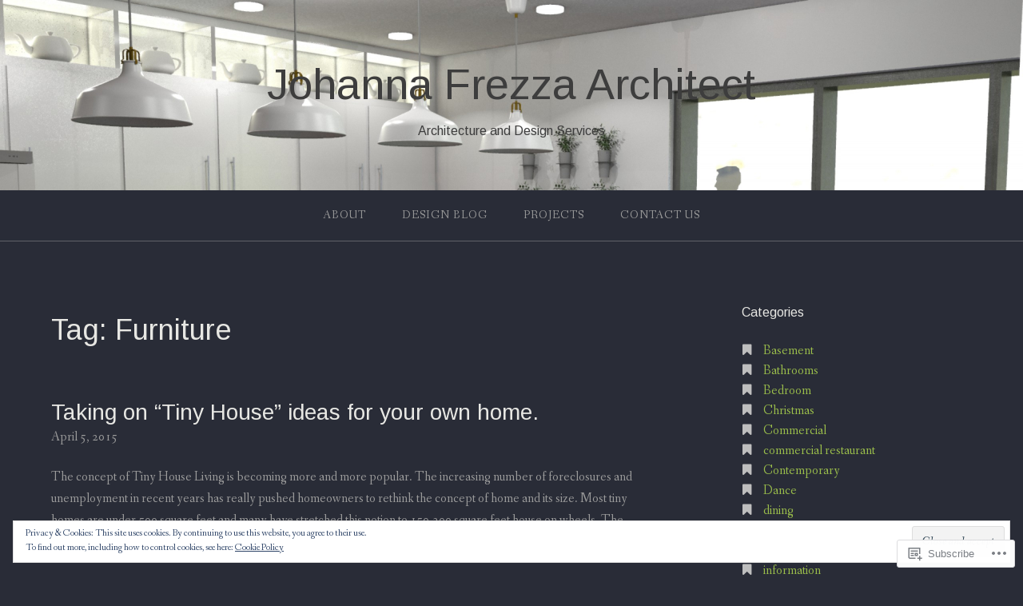

--- FILE ---
content_type: text/html; charset=UTF-8
request_url: https://jfrezzaarchitect.com/tag/furniture/
body_size: 23159
content:
<!DOCTYPE html>
<html lang="en">
<head>
<meta charset="UTF-8">
<meta name="viewport" content="width=device-width, initial-scale=1">
<link rel="profile" href="http://gmpg.org/xfn/11">
<link rel="pingback" href="https://jfrezzaarchitect.com/xmlrpc.php">

<title>Furniture &#8211; Johanna Frezza Architect</title>
<script type="text/javascript">
  WebFontConfig = {"google":{"families":["Arimo:r:latin,latin-ext"]},"api_url":"https:\/\/fonts-api.wp.com\/css"};
  (function() {
    var wf = document.createElement('script');
    wf.src = '/wp-content/plugins/custom-fonts/js/webfont.js';
    wf.type = 'text/javascript';
    wf.async = 'true';
    var s = document.getElementsByTagName('script')[0];
    s.parentNode.insertBefore(wf, s);
	})();
</script><style id="jetpack-custom-fonts-css">.wf-active h1, .wf-active h2, .wf-active h3, .wf-active h4, .wf-active h5, .wf-active h6{font-family:"Arimo",sans-serif;font-weight:400;font-style:normal}.wf-active h1 small, .wf-active h2 small, .wf-active h3 small, .wf-active h4 small, .wf-active h5 small, .wf-active h6 small{font-style:normal;font-weight:400}.wf-active h1{font-style:normal;font-weight:400}.wf-active h2{font-style:normal;font-weight:400}.wf-active h3{font-style:normal;font-weight:400}.wf-active h4{font-style:normal;font-weight:400}.wf-active h5{font-style:normal;font-weight:400}.wf-active h6{font-style:normal;font-weight:400}.wf-active .subtitle{font-weight:400;font-style:normal}.wf-active .site-description{font-style:normal;font-weight:400}.wf-active .hero-section .hero-title{font-weight:400;font-style:normal}.wf-active .home-posts-titles h2{font-weight:400;font-style:normal}.wf-active .featured-posts .entry-title{font-style:normal;font-weight:400}.wf-active .error-404 .page-title{font-style:normal;font-weight:400}.wf-active .error-404 .widget-title, .wf-active .error-404 .widgettitle{font-style:normal;font-weight:400}.wf-active .page-title{font-style:normal;font-weight:400}.wf-active .comment-reply-title{font-style:normal;font-weight:400}.wf-active .widget-title{font-style:normal;font-weight:400}@media screen and (min-width: 50em){.wf-active h1{font-style:normal;font-weight:400}}@media screen and (min-width: 50em){.wf-active h2{font-style:normal;font-weight:400}}@media screen and (min-width: 50em){.wf-active h3{font-style:normal;font-weight:400}}@media screen and (min-width: 50em){.wf-active h4{font-style:normal;font-weight:400}}@media screen and (min-width: 50em){.wf-active h5{font-style:normal;font-weight:400}}@media screen and (min-width: 50em){.wf-active h6{font-style:normal;font-weight:400}}@media screen and (min-width: 50em){.wf-active .home-posts-titles h2{font-style:normal;font-weight:400}}</style>
<meta name='robots' content='max-image-preview:large' />

<!-- Async WordPress.com Remote Login -->
<script id="wpcom_remote_login_js">
var wpcom_remote_login_extra_auth = '';
function wpcom_remote_login_remove_dom_node_id( element_id ) {
	var dom_node = document.getElementById( element_id );
	if ( dom_node ) { dom_node.parentNode.removeChild( dom_node ); }
}
function wpcom_remote_login_remove_dom_node_classes( class_name ) {
	var dom_nodes = document.querySelectorAll( '.' + class_name );
	for ( var i = 0; i < dom_nodes.length; i++ ) {
		dom_nodes[ i ].parentNode.removeChild( dom_nodes[ i ] );
	}
}
function wpcom_remote_login_final_cleanup() {
	wpcom_remote_login_remove_dom_node_classes( "wpcom_remote_login_msg" );
	wpcom_remote_login_remove_dom_node_id( "wpcom_remote_login_key" );
	wpcom_remote_login_remove_dom_node_id( "wpcom_remote_login_validate" );
	wpcom_remote_login_remove_dom_node_id( "wpcom_remote_login_js" );
	wpcom_remote_login_remove_dom_node_id( "wpcom_request_access_iframe" );
	wpcom_remote_login_remove_dom_node_id( "wpcom_request_access_styles" );
}

// Watch for messages back from the remote login
window.addEventListener( "message", function( e ) {
	if ( e.origin === "https://r-login.wordpress.com" ) {
		var data = {};
		try {
			data = JSON.parse( e.data );
		} catch( e ) {
			wpcom_remote_login_final_cleanup();
			return;
		}

		if ( data.msg === 'LOGIN' ) {
			// Clean up the login check iframe
			wpcom_remote_login_remove_dom_node_id( "wpcom_remote_login_key" );

			var id_regex = new RegExp( /^[0-9]+$/ );
			var token_regex = new RegExp( /^.*|.*|.*$/ );
			if (
				token_regex.test( data.token )
				&& id_regex.test( data.wpcomid )
			) {
				// We have everything we need to ask for a login
				var script = document.createElement( "script" );
				script.setAttribute( "id", "wpcom_remote_login_validate" );
				script.src = '/remote-login.php?wpcom_remote_login=validate'
					+ '&wpcomid=' + data.wpcomid
					+ '&token=' + encodeURIComponent( data.token )
					+ '&host=' + window.location.protocol
					+ '//' + window.location.hostname
					+ '&postid=425'
					+ '&is_singular=';
				document.body.appendChild( script );
			}

			return;
		}

		// Safari ITP, not logged in, so redirect
		if ( data.msg === 'LOGIN-REDIRECT' ) {
			window.location = 'https://wordpress.com/log-in?redirect_to=' + window.location.href;
			return;
		}

		// Safari ITP, storage access failed, remove the request
		if ( data.msg === 'LOGIN-REMOVE' ) {
			var css_zap = 'html { -webkit-transition: margin-top 1s; transition: margin-top 1s; } /* 9001 */ html { margin-top: 0 !important; } * html body { margin-top: 0 !important; } @media screen and ( max-width: 782px ) { html { margin-top: 0 !important; } * html body { margin-top: 0 !important; } }';
			var style_zap = document.createElement( 'style' );
			style_zap.type = 'text/css';
			style_zap.appendChild( document.createTextNode( css_zap ) );
			document.body.appendChild( style_zap );

			var e = document.getElementById( 'wpcom_request_access_iframe' );
			e.parentNode.removeChild( e );

			document.cookie = 'wordpress_com_login_access=denied; path=/; max-age=31536000';

			return;
		}

		// Safari ITP
		if ( data.msg === 'REQUEST_ACCESS' ) {
			console.log( 'request access: safari' );

			// Check ITP iframe enable/disable knob
			if ( wpcom_remote_login_extra_auth !== 'safari_itp_iframe' ) {
				return;
			}

			// If we are in a "private window" there is no ITP.
			var private_window = false;
			try {
				var opendb = window.openDatabase( null, null, null, null );
			} catch( e ) {
				private_window = true;
			}

			if ( private_window ) {
				console.log( 'private window' );
				return;
			}

			var iframe = document.createElement( 'iframe' );
			iframe.id = 'wpcom_request_access_iframe';
			iframe.setAttribute( 'scrolling', 'no' );
			iframe.setAttribute( 'sandbox', 'allow-storage-access-by-user-activation allow-scripts allow-same-origin allow-top-navigation-by-user-activation' );
			iframe.src = 'https://r-login.wordpress.com/remote-login.php?wpcom_remote_login=request_access&origin=' + encodeURIComponent( data.origin ) + '&wpcomid=' + encodeURIComponent( data.wpcomid );

			var css = 'html { -webkit-transition: margin-top 1s; transition: margin-top 1s; } /* 9001 */ html { margin-top: 46px !important; } * html body { margin-top: 46px !important; } @media screen and ( max-width: 660px ) { html { margin-top: 71px !important; } * html body { margin-top: 71px !important; } #wpcom_request_access_iframe { display: block; height: 71px !important; } } #wpcom_request_access_iframe { border: 0px; height: 46px; position: fixed; top: 0; left: 0; width: 100%; min-width: 100%; z-index: 99999; background: #23282d; } ';

			var style = document.createElement( 'style' );
			style.type = 'text/css';
			style.id = 'wpcom_request_access_styles';
			style.appendChild( document.createTextNode( css ) );
			document.body.appendChild( style );

			document.body.appendChild( iframe );
		}

		if ( data.msg === 'DONE' ) {
			wpcom_remote_login_final_cleanup();
		}
	}
}, false );

// Inject the remote login iframe after the page has had a chance to load
// more critical resources
window.addEventListener( "DOMContentLoaded", function( e ) {
	var iframe = document.createElement( "iframe" );
	iframe.style.display = "none";
	iframe.setAttribute( "scrolling", "no" );
	iframe.setAttribute( "id", "wpcom_remote_login_key" );
	iframe.src = "https://r-login.wordpress.com/remote-login.php"
		+ "?wpcom_remote_login=key"
		+ "&origin=aHR0cHM6Ly9qZnJlenphYXJjaGl0ZWN0LmNvbQ%3D%3D"
		+ "&wpcomid=92698526"
		+ "&time=" + Math.floor( Date.now() / 1000 );
	document.body.appendChild( iframe );
}, false );
</script>
<link rel='dns-prefetch' href='//s0.wp.com' />
<link rel='dns-prefetch' href='//fonts-api.wp.com' />
<link rel="alternate" type="application/rss+xml" title="Johanna Frezza Architect &raquo; Feed" href="https://jfrezzaarchitect.com/feed/" />
<link rel="alternate" type="application/rss+xml" title="Johanna Frezza Architect &raquo; Comments Feed" href="https://jfrezzaarchitect.com/comments/feed/" />
<link rel="alternate" type="application/rss+xml" title="Johanna Frezza Architect &raquo; Furniture Tag Feed" href="https://jfrezzaarchitect.com/tag/furniture/feed/" />
	<script type="text/javascript">
		/* <![CDATA[ */
		function addLoadEvent(func) {
			var oldonload = window.onload;
			if (typeof window.onload != 'function') {
				window.onload = func;
			} else {
				window.onload = function () {
					oldonload();
					func();
				}
			}
		}
		/* ]]> */
	</script>
	<link crossorigin='anonymous' rel='stylesheet' id='all-css-0-1' href='/_static/??/wp-content/mu-plugins/widgets/eu-cookie-law/templates/style.css,/wp-content/mu-plugins/likes/jetpack-likes.css?m=1743883414j&cssminify=yes' type='text/css' media='all' />
<style id='wp-emoji-styles-inline-css'>

	img.wp-smiley, img.emoji {
		display: inline !important;
		border: none !important;
		box-shadow: none !important;
		height: 1em !important;
		width: 1em !important;
		margin: 0 0.07em !important;
		vertical-align: -0.1em !important;
		background: none !important;
		padding: 0 !important;
	}
/*# sourceURL=wp-emoji-styles-inline-css */
</style>
<link crossorigin='anonymous' rel='stylesheet' id='all-css-2-1' href='/wp-content/plugins/gutenberg-core/v22.2.0/build/styles/block-library/style.css?m=1764855221i&cssminify=yes' type='text/css' media='all' />
<style id='wp-block-library-inline-css'>
.has-text-align-justify {
	text-align:justify;
}
.has-text-align-justify{text-align:justify;}

/*# sourceURL=wp-block-library-inline-css */
</style><style id='global-styles-inline-css'>
:root{--wp--preset--aspect-ratio--square: 1;--wp--preset--aspect-ratio--4-3: 4/3;--wp--preset--aspect-ratio--3-4: 3/4;--wp--preset--aspect-ratio--3-2: 3/2;--wp--preset--aspect-ratio--2-3: 2/3;--wp--preset--aspect-ratio--16-9: 16/9;--wp--preset--aspect-ratio--9-16: 9/16;--wp--preset--color--black: #000000;--wp--preset--color--cyan-bluish-gray: #abb8c3;--wp--preset--color--white: #ffffff;--wp--preset--color--pale-pink: #f78da7;--wp--preset--color--vivid-red: #cf2e2e;--wp--preset--color--luminous-vivid-orange: #ff6900;--wp--preset--color--luminous-vivid-amber: #fcb900;--wp--preset--color--light-green-cyan: #7bdcb5;--wp--preset--color--vivid-green-cyan: #00d084;--wp--preset--color--pale-cyan-blue: #8ed1fc;--wp--preset--color--vivid-cyan-blue: #0693e3;--wp--preset--color--vivid-purple: #9b51e0;--wp--preset--gradient--vivid-cyan-blue-to-vivid-purple: linear-gradient(135deg,rgb(6,147,227) 0%,rgb(155,81,224) 100%);--wp--preset--gradient--light-green-cyan-to-vivid-green-cyan: linear-gradient(135deg,rgb(122,220,180) 0%,rgb(0,208,130) 100%);--wp--preset--gradient--luminous-vivid-amber-to-luminous-vivid-orange: linear-gradient(135deg,rgb(252,185,0) 0%,rgb(255,105,0) 100%);--wp--preset--gradient--luminous-vivid-orange-to-vivid-red: linear-gradient(135deg,rgb(255,105,0) 0%,rgb(207,46,46) 100%);--wp--preset--gradient--very-light-gray-to-cyan-bluish-gray: linear-gradient(135deg,rgb(238,238,238) 0%,rgb(169,184,195) 100%);--wp--preset--gradient--cool-to-warm-spectrum: linear-gradient(135deg,rgb(74,234,220) 0%,rgb(151,120,209) 20%,rgb(207,42,186) 40%,rgb(238,44,130) 60%,rgb(251,105,98) 80%,rgb(254,248,76) 100%);--wp--preset--gradient--blush-light-purple: linear-gradient(135deg,rgb(255,206,236) 0%,rgb(152,150,240) 100%);--wp--preset--gradient--blush-bordeaux: linear-gradient(135deg,rgb(254,205,165) 0%,rgb(254,45,45) 50%,rgb(107,0,62) 100%);--wp--preset--gradient--luminous-dusk: linear-gradient(135deg,rgb(255,203,112) 0%,rgb(199,81,192) 50%,rgb(65,88,208) 100%);--wp--preset--gradient--pale-ocean: linear-gradient(135deg,rgb(255,245,203) 0%,rgb(182,227,212) 50%,rgb(51,167,181) 100%);--wp--preset--gradient--electric-grass: linear-gradient(135deg,rgb(202,248,128) 0%,rgb(113,206,126) 100%);--wp--preset--gradient--midnight: linear-gradient(135deg,rgb(2,3,129) 0%,rgb(40,116,252) 100%);--wp--preset--font-size--small: 13px;--wp--preset--font-size--medium: 20px;--wp--preset--font-size--large: 36px;--wp--preset--font-size--x-large: 42px;--wp--preset--font-family--albert-sans: 'Albert Sans', sans-serif;--wp--preset--font-family--alegreya: Alegreya, serif;--wp--preset--font-family--arvo: Arvo, serif;--wp--preset--font-family--bodoni-moda: 'Bodoni Moda', serif;--wp--preset--font-family--bricolage-grotesque: 'Bricolage Grotesque', sans-serif;--wp--preset--font-family--cabin: Cabin, sans-serif;--wp--preset--font-family--chivo: Chivo, sans-serif;--wp--preset--font-family--commissioner: Commissioner, sans-serif;--wp--preset--font-family--cormorant: Cormorant, serif;--wp--preset--font-family--courier-prime: 'Courier Prime', monospace;--wp--preset--font-family--crimson-pro: 'Crimson Pro', serif;--wp--preset--font-family--dm-mono: 'DM Mono', monospace;--wp--preset--font-family--dm-sans: 'DM Sans', sans-serif;--wp--preset--font-family--dm-serif-display: 'DM Serif Display', serif;--wp--preset--font-family--domine: Domine, serif;--wp--preset--font-family--eb-garamond: 'EB Garamond', serif;--wp--preset--font-family--epilogue: Epilogue, sans-serif;--wp--preset--font-family--fahkwang: Fahkwang, sans-serif;--wp--preset--font-family--figtree: Figtree, sans-serif;--wp--preset--font-family--fira-sans: 'Fira Sans', sans-serif;--wp--preset--font-family--fjalla-one: 'Fjalla One', sans-serif;--wp--preset--font-family--fraunces: Fraunces, serif;--wp--preset--font-family--gabarito: Gabarito, system-ui;--wp--preset--font-family--ibm-plex-mono: 'IBM Plex Mono', monospace;--wp--preset--font-family--ibm-plex-sans: 'IBM Plex Sans', sans-serif;--wp--preset--font-family--ibarra-real-nova: 'Ibarra Real Nova', serif;--wp--preset--font-family--instrument-serif: 'Instrument Serif', serif;--wp--preset--font-family--inter: Inter, sans-serif;--wp--preset--font-family--josefin-sans: 'Josefin Sans', sans-serif;--wp--preset--font-family--jost: Jost, sans-serif;--wp--preset--font-family--libre-baskerville: 'Libre Baskerville', serif;--wp--preset--font-family--libre-franklin: 'Libre Franklin', sans-serif;--wp--preset--font-family--literata: Literata, serif;--wp--preset--font-family--lora: Lora, serif;--wp--preset--font-family--merriweather: Merriweather, serif;--wp--preset--font-family--montserrat: Montserrat, sans-serif;--wp--preset--font-family--newsreader: Newsreader, serif;--wp--preset--font-family--noto-sans-mono: 'Noto Sans Mono', sans-serif;--wp--preset--font-family--nunito: Nunito, sans-serif;--wp--preset--font-family--open-sans: 'Open Sans', sans-serif;--wp--preset--font-family--overpass: Overpass, sans-serif;--wp--preset--font-family--pt-serif: 'PT Serif', serif;--wp--preset--font-family--petrona: Petrona, serif;--wp--preset--font-family--piazzolla: Piazzolla, serif;--wp--preset--font-family--playfair-display: 'Playfair Display', serif;--wp--preset--font-family--plus-jakarta-sans: 'Plus Jakarta Sans', sans-serif;--wp--preset--font-family--poppins: Poppins, sans-serif;--wp--preset--font-family--raleway: Raleway, sans-serif;--wp--preset--font-family--roboto: Roboto, sans-serif;--wp--preset--font-family--roboto-slab: 'Roboto Slab', serif;--wp--preset--font-family--rubik: Rubik, sans-serif;--wp--preset--font-family--rufina: Rufina, serif;--wp--preset--font-family--sora: Sora, sans-serif;--wp--preset--font-family--source-sans-3: 'Source Sans 3', sans-serif;--wp--preset--font-family--source-serif-4: 'Source Serif 4', serif;--wp--preset--font-family--space-mono: 'Space Mono', monospace;--wp--preset--font-family--syne: Syne, sans-serif;--wp--preset--font-family--texturina: Texturina, serif;--wp--preset--font-family--urbanist: Urbanist, sans-serif;--wp--preset--font-family--work-sans: 'Work Sans', sans-serif;--wp--preset--spacing--20: 0.44rem;--wp--preset--spacing--30: 0.67rem;--wp--preset--spacing--40: 1rem;--wp--preset--spacing--50: 1.5rem;--wp--preset--spacing--60: 2.25rem;--wp--preset--spacing--70: 3.38rem;--wp--preset--spacing--80: 5.06rem;--wp--preset--shadow--natural: 6px 6px 9px rgba(0, 0, 0, 0.2);--wp--preset--shadow--deep: 12px 12px 50px rgba(0, 0, 0, 0.4);--wp--preset--shadow--sharp: 6px 6px 0px rgba(0, 0, 0, 0.2);--wp--preset--shadow--outlined: 6px 6px 0px -3px rgb(255, 255, 255), 6px 6px rgb(0, 0, 0);--wp--preset--shadow--crisp: 6px 6px 0px rgb(0, 0, 0);}:where(.is-layout-flex){gap: 0.5em;}:where(.is-layout-grid){gap: 0.5em;}body .is-layout-flex{display: flex;}.is-layout-flex{flex-wrap: wrap;align-items: center;}.is-layout-flex > :is(*, div){margin: 0;}body .is-layout-grid{display: grid;}.is-layout-grid > :is(*, div){margin: 0;}:where(.wp-block-columns.is-layout-flex){gap: 2em;}:where(.wp-block-columns.is-layout-grid){gap: 2em;}:where(.wp-block-post-template.is-layout-flex){gap: 1.25em;}:where(.wp-block-post-template.is-layout-grid){gap: 1.25em;}.has-black-color{color: var(--wp--preset--color--black) !important;}.has-cyan-bluish-gray-color{color: var(--wp--preset--color--cyan-bluish-gray) !important;}.has-white-color{color: var(--wp--preset--color--white) !important;}.has-pale-pink-color{color: var(--wp--preset--color--pale-pink) !important;}.has-vivid-red-color{color: var(--wp--preset--color--vivid-red) !important;}.has-luminous-vivid-orange-color{color: var(--wp--preset--color--luminous-vivid-orange) !important;}.has-luminous-vivid-amber-color{color: var(--wp--preset--color--luminous-vivid-amber) !important;}.has-light-green-cyan-color{color: var(--wp--preset--color--light-green-cyan) !important;}.has-vivid-green-cyan-color{color: var(--wp--preset--color--vivid-green-cyan) !important;}.has-pale-cyan-blue-color{color: var(--wp--preset--color--pale-cyan-blue) !important;}.has-vivid-cyan-blue-color{color: var(--wp--preset--color--vivid-cyan-blue) !important;}.has-vivid-purple-color{color: var(--wp--preset--color--vivid-purple) !important;}.has-black-background-color{background-color: var(--wp--preset--color--black) !important;}.has-cyan-bluish-gray-background-color{background-color: var(--wp--preset--color--cyan-bluish-gray) !important;}.has-white-background-color{background-color: var(--wp--preset--color--white) !important;}.has-pale-pink-background-color{background-color: var(--wp--preset--color--pale-pink) !important;}.has-vivid-red-background-color{background-color: var(--wp--preset--color--vivid-red) !important;}.has-luminous-vivid-orange-background-color{background-color: var(--wp--preset--color--luminous-vivid-orange) !important;}.has-luminous-vivid-amber-background-color{background-color: var(--wp--preset--color--luminous-vivid-amber) !important;}.has-light-green-cyan-background-color{background-color: var(--wp--preset--color--light-green-cyan) !important;}.has-vivid-green-cyan-background-color{background-color: var(--wp--preset--color--vivid-green-cyan) !important;}.has-pale-cyan-blue-background-color{background-color: var(--wp--preset--color--pale-cyan-blue) !important;}.has-vivid-cyan-blue-background-color{background-color: var(--wp--preset--color--vivid-cyan-blue) !important;}.has-vivid-purple-background-color{background-color: var(--wp--preset--color--vivid-purple) !important;}.has-black-border-color{border-color: var(--wp--preset--color--black) !important;}.has-cyan-bluish-gray-border-color{border-color: var(--wp--preset--color--cyan-bluish-gray) !important;}.has-white-border-color{border-color: var(--wp--preset--color--white) !important;}.has-pale-pink-border-color{border-color: var(--wp--preset--color--pale-pink) !important;}.has-vivid-red-border-color{border-color: var(--wp--preset--color--vivid-red) !important;}.has-luminous-vivid-orange-border-color{border-color: var(--wp--preset--color--luminous-vivid-orange) !important;}.has-luminous-vivid-amber-border-color{border-color: var(--wp--preset--color--luminous-vivid-amber) !important;}.has-light-green-cyan-border-color{border-color: var(--wp--preset--color--light-green-cyan) !important;}.has-vivid-green-cyan-border-color{border-color: var(--wp--preset--color--vivid-green-cyan) !important;}.has-pale-cyan-blue-border-color{border-color: var(--wp--preset--color--pale-cyan-blue) !important;}.has-vivid-cyan-blue-border-color{border-color: var(--wp--preset--color--vivid-cyan-blue) !important;}.has-vivid-purple-border-color{border-color: var(--wp--preset--color--vivid-purple) !important;}.has-vivid-cyan-blue-to-vivid-purple-gradient-background{background: var(--wp--preset--gradient--vivid-cyan-blue-to-vivid-purple) !important;}.has-light-green-cyan-to-vivid-green-cyan-gradient-background{background: var(--wp--preset--gradient--light-green-cyan-to-vivid-green-cyan) !important;}.has-luminous-vivid-amber-to-luminous-vivid-orange-gradient-background{background: var(--wp--preset--gradient--luminous-vivid-amber-to-luminous-vivid-orange) !important;}.has-luminous-vivid-orange-to-vivid-red-gradient-background{background: var(--wp--preset--gradient--luminous-vivid-orange-to-vivid-red) !important;}.has-very-light-gray-to-cyan-bluish-gray-gradient-background{background: var(--wp--preset--gradient--very-light-gray-to-cyan-bluish-gray) !important;}.has-cool-to-warm-spectrum-gradient-background{background: var(--wp--preset--gradient--cool-to-warm-spectrum) !important;}.has-blush-light-purple-gradient-background{background: var(--wp--preset--gradient--blush-light-purple) !important;}.has-blush-bordeaux-gradient-background{background: var(--wp--preset--gradient--blush-bordeaux) !important;}.has-luminous-dusk-gradient-background{background: var(--wp--preset--gradient--luminous-dusk) !important;}.has-pale-ocean-gradient-background{background: var(--wp--preset--gradient--pale-ocean) !important;}.has-electric-grass-gradient-background{background: var(--wp--preset--gradient--electric-grass) !important;}.has-midnight-gradient-background{background: var(--wp--preset--gradient--midnight) !important;}.has-small-font-size{font-size: var(--wp--preset--font-size--small) !important;}.has-medium-font-size{font-size: var(--wp--preset--font-size--medium) !important;}.has-large-font-size{font-size: var(--wp--preset--font-size--large) !important;}.has-x-large-font-size{font-size: var(--wp--preset--font-size--x-large) !important;}.has-albert-sans-font-family{font-family: var(--wp--preset--font-family--albert-sans) !important;}.has-alegreya-font-family{font-family: var(--wp--preset--font-family--alegreya) !important;}.has-arvo-font-family{font-family: var(--wp--preset--font-family--arvo) !important;}.has-bodoni-moda-font-family{font-family: var(--wp--preset--font-family--bodoni-moda) !important;}.has-bricolage-grotesque-font-family{font-family: var(--wp--preset--font-family--bricolage-grotesque) !important;}.has-cabin-font-family{font-family: var(--wp--preset--font-family--cabin) !important;}.has-chivo-font-family{font-family: var(--wp--preset--font-family--chivo) !important;}.has-commissioner-font-family{font-family: var(--wp--preset--font-family--commissioner) !important;}.has-cormorant-font-family{font-family: var(--wp--preset--font-family--cormorant) !important;}.has-courier-prime-font-family{font-family: var(--wp--preset--font-family--courier-prime) !important;}.has-crimson-pro-font-family{font-family: var(--wp--preset--font-family--crimson-pro) !important;}.has-dm-mono-font-family{font-family: var(--wp--preset--font-family--dm-mono) !important;}.has-dm-sans-font-family{font-family: var(--wp--preset--font-family--dm-sans) !important;}.has-dm-serif-display-font-family{font-family: var(--wp--preset--font-family--dm-serif-display) !important;}.has-domine-font-family{font-family: var(--wp--preset--font-family--domine) !important;}.has-eb-garamond-font-family{font-family: var(--wp--preset--font-family--eb-garamond) !important;}.has-epilogue-font-family{font-family: var(--wp--preset--font-family--epilogue) !important;}.has-fahkwang-font-family{font-family: var(--wp--preset--font-family--fahkwang) !important;}.has-figtree-font-family{font-family: var(--wp--preset--font-family--figtree) !important;}.has-fira-sans-font-family{font-family: var(--wp--preset--font-family--fira-sans) !important;}.has-fjalla-one-font-family{font-family: var(--wp--preset--font-family--fjalla-one) !important;}.has-fraunces-font-family{font-family: var(--wp--preset--font-family--fraunces) !important;}.has-gabarito-font-family{font-family: var(--wp--preset--font-family--gabarito) !important;}.has-ibm-plex-mono-font-family{font-family: var(--wp--preset--font-family--ibm-plex-mono) !important;}.has-ibm-plex-sans-font-family{font-family: var(--wp--preset--font-family--ibm-plex-sans) !important;}.has-ibarra-real-nova-font-family{font-family: var(--wp--preset--font-family--ibarra-real-nova) !important;}.has-instrument-serif-font-family{font-family: var(--wp--preset--font-family--instrument-serif) !important;}.has-inter-font-family{font-family: var(--wp--preset--font-family--inter) !important;}.has-josefin-sans-font-family{font-family: var(--wp--preset--font-family--josefin-sans) !important;}.has-jost-font-family{font-family: var(--wp--preset--font-family--jost) !important;}.has-libre-baskerville-font-family{font-family: var(--wp--preset--font-family--libre-baskerville) !important;}.has-libre-franklin-font-family{font-family: var(--wp--preset--font-family--libre-franklin) !important;}.has-literata-font-family{font-family: var(--wp--preset--font-family--literata) !important;}.has-lora-font-family{font-family: var(--wp--preset--font-family--lora) !important;}.has-merriweather-font-family{font-family: var(--wp--preset--font-family--merriweather) !important;}.has-montserrat-font-family{font-family: var(--wp--preset--font-family--montserrat) !important;}.has-newsreader-font-family{font-family: var(--wp--preset--font-family--newsreader) !important;}.has-noto-sans-mono-font-family{font-family: var(--wp--preset--font-family--noto-sans-mono) !important;}.has-nunito-font-family{font-family: var(--wp--preset--font-family--nunito) !important;}.has-open-sans-font-family{font-family: var(--wp--preset--font-family--open-sans) !important;}.has-overpass-font-family{font-family: var(--wp--preset--font-family--overpass) !important;}.has-pt-serif-font-family{font-family: var(--wp--preset--font-family--pt-serif) !important;}.has-petrona-font-family{font-family: var(--wp--preset--font-family--petrona) !important;}.has-piazzolla-font-family{font-family: var(--wp--preset--font-family--piazzolla) !important;}.has-playfair-display-font-family{font-family: var(--wp--preset--font-family--playfair-display) !important;}.has-plus-jakarta-sans-font-family{font-family: var(--wp--preset--font-family--plus-jakarta-sans) !important;}.has-poppins-font-family{font-family: var(--wp--preset--font-family--poppins) !important;}.has-raleway-font-family{font-family: var(--wp--preset--font-family--raleway) !important;}.has-roboto-font-family{font-family: var(--wp--preset--font-family--roboto) !important;}.has-roboto-slab-font-family{font-family: var(--wp--preset--font-family--roboto-slab) !important;}.has-rubik-font-family{font-family: var(--wp--preset--font-family--rubik) !important;}.has-rufina-font-family{font-family: var(--wp--preset--font-family--rufina) !important;}.has-sora-font-family{font-family: var(--wp--preset--font-family--sora) !important;}.has-source-sans-3-font-family{font-family: var(--wp--preset--font-family--source-sans-3) !important;}.has-source-serif-4-font-family{font-family: var(--wp--preset--font-family--source-serif-4) !important;}.has-space-mono-font-family{font-family: var(--wp--preset--font-family--space-mono) !important;}.has-syne-font-family{font-family: var(--wp--preset--font-family--syne) !important;}.has-texturina-font-family{font-family: var(--wp--preset--font-family--texturina) !important;}.has-urbanist-font-family{font-family: var(--wp--preset--font-family--urbanist) !important;}.has-work-sans-font-family{font-family: var(--wp--preset--font-family--work-sans) !important;}
/*# sourceURL=global-styles-inline-css */
</style>

<style id='classic-theme-styles-inline-css'>
/*! This file is auto-generated */
.wp-block-button__link{color:#fff;background-color:#32373c;border-radius:9999px;box-shadow:none;text-decoration:none;padding:calc(.667em + 2px) calc(1.333em + 2px);font-size:1.125em}.wp-block-file__button{background:#32373c;color:#fff;text-decoration:none}
/*# sourceURL=/wp-includes/css/classic-themes.min.css */
</style>
<link crossorigin='anonymous' rel='stylesheet' id='all-css-4-1' href='/_static/??-eJx9jtsKwjAQRH/IzZK2eHkQvyVJlxrNtqG7sfTvjQhVEHyZh+GcYXDJEKZRaVTMqQxxFAyTT1O4CzbGHo0FiZwTwUwP02EfRTcCRNdEJojs8GuIC3y2Zqo9Z6cvgqmPjhJxxf5pS64OeJ9nEoGaHAuDXqsoP967xlw8Dk5pcStuvy58tofO7k9t2za3JwReV0E=&cssminify=yes' type='text/css' media='all' />
<link rel='stylesheet' id='gateway-fonts-css' href='https://fonts-api.wp.com/css?family=Quattrocento%3A400%2C700%7CFanwood+Text%3A400%2C400italic&#038;subset=latin%2Clatin-ext' media='all' />
<link crossorigin='anonymous' rel='stylesheet' id='all-css-6-1' href='/_static/??-eJx9jcEKwjAQRH/IdSlE1IP4LWnYxkiSDd0NoX/f2EuRQm/zZngMtgKOs1JW1A8lEix1RG+Vml1w6pOgE9kS2EbCia69uOC5GbJD0SUStOI4HZRUocTqQxacaYzse/Tb045nkieGyM5q4PwHMEUb5p/6Tq/B3J7GPO6D+a63l1b1&cssminify=yes' type='text/css' media='all' />
<link crossorigin='anonymous' rel='stylesheet' id='print-css-7-1' href='/wp-content/mu-plugins/global-print/global-print.css?m=1465851035i&cssminify=yes' type='text/css' media='print' />
<style id='jetpack-global-styles-frontend-style-inline-css'>
:root { --font-headings: unset; --font-base: unset; --font-headings-default: -apple-system,BlinkMacSystemFont,"Segoe UI",Roboto,Oxygen-Sans,Ubuntu,Cantarell,"Helvetica Neue",sans-serif; --font-base-default: -apple-system,BlinkMacSystemFont,"Segoe UI",Roboto,Oxygen-Sans,Ubuntu,Cantarell,"Helvetica Neue",sans-serif;}
/*# sourceURL=jetpack-global-styles-frontend-style-inline-css */
</style>
<link crossorigin='anonymous' rel='stylesheet' id='all-css-10-1' href='/_static/??-eJyNjcsKAjEMRX/IGtQZBxfip0hMS9sxTYppGfx7H7gRN+7ugcs5sFRHKi1Ig9Jd5R6zGMyhVaTrh8G6QFHfORhYwlvw6P39PbPENZmt4G/ROQuBKWVkxxrVvuBH1lIoz2waILJekF+HUzlupnG3nQ77YZwfuRJIaQ==&cssminify=yes' type='text/css' media='all' />
<script type="text/javascript" id="wpcom-actionbar-placeholder-js-extra">
/* <![CDATA[ */
var actionbardata = {"siteID":"92698526","postID":"0","siteURL":"https://jfrezzaarchitect.com","xhrURL":"https://jfrezzaarchitect.com/wp-admin/admin-ajax.php","nonce":"a1fa0fa1af","isLoggedIn":"","statusMessage":"","subsEmailDefault":"instantly","proxyScriptUrl":"https://s0.wp.com/wp-content/js/wpcom-proxy-request.js?m=1513050504i&amp;ver=20211021","i18n":{"followedText":"New posts from this site will now appear in your \u003Ca href=\"https://wordpress.com/reader\"\u003EReader\u003C/a\u003E","foldBar":"Collapse this bar","unfoldBar":"Expand this bar","shortLinkCopied":"Shortlink copied to clipboard."}};
//# sourceURL=wpcom-actionbar-placeholder-js-extra
/* ]]> */
</script>
<script type="text/javascript" id="jetpack-mu-wpcom-settings-js-before">
/* <![CDATA[ */
var JETPACK_MU_WPCOM_SETTINGS = {"assetsUrl":"https://s0.wp.com/wp-content/mu-plugins/jetpack-mu-wpcom-plugin/sun/jetpack_vendor/automattic/jetpack-mu-wpcom/src/build/"};
//# sourceURL=jetpack-mu-wpcom-settings-js-before
/* ]]> */
</script>
<script crossorigin='anonymous' type='text/javascript'  src='/_static/??-eJyFjcsOwiAQRX/I6dSa+lgYvwWBEAgMOAPW/n3bqIk7V2dxT87FqYDOVC1VDIIcKxTOr7kLssN186RjM1a2MTya5fmDLnn6K0HyjlW1v/L37R6zgxKb8yQ4ZTbKCOioRN4hnQo+hw1AmcCZwmvilq7709CPh/54voQFmNpFWg=='></script>
<script type="text/javascript" id="rlt-proxy-js-after">
/* <![CDATA[ */
	rltInitialize( {"token":null,"iframeOrigins":["https:\/\/widgets.wp.com"]} );
//# sourceURL=rlt-proxy-js-after
/* ]]> */
</script>
<link rel="EditURI" type="application/rsd+xml" title="RSD" href="https://jfrezzaarchitect.wordpress.com/xmlrpc.php?rsd" />
<meta name="generator" content="WordPress.com" />

<!-- Jetpack Open Graph Tags -->
<meta property="og:type" content="website" />
<meta property="og:title" content="Furniture &#8211; Johanna Frezza Architect" />
<meta property="og:url" content="https://jfrezzaarchitect.com/tag/furniture/" />
<meta property="og:site_name" content="Johanna Frezza Architect" />
<meta property="og:image" content="https://jfrezzaarchitect.com/wp-content/uploads/2017/10/cropped-frezzasmall.png?w=200" />
<meta property="og:image:width" content="200" />
<meta property="og:image:height" content="200" />
<meta property="og:image:alt" content="" />
<meta property="og:locale" content="en_US" />

<!-- End Jetpack Open Graph Tags -->
<link rel='openid.server' href='https://jfrezzaarchitect.com/?openidserver=1' />
<link rel='openid.delegate' href='https://jfrezzaarchitect.com/' />
<link rel="search" type="application/opensearchdescription+xml" href="https://jfrezzaarchitect.com/osd.xml" title="Johanna Frezza Architect" />
<link rel="search" type="application/opensearchdescription+xml" href="https://s1.wp.com/opensearch.xml" title="WordPress.com" />
<meta name="theme-color" content="#292c37" />
		<style type="text/css">
			.recentcomments a {
				display: inline !important;
				padding: 0 !important;
				margin: 0 !important;
			}

			table.recentcommentsavatartop img.avatar, table.recentcommentsavatarend img.avatar {
				border: 0px;
				margin: 0;
			}

			table.recentcommentsavatartop a, table.recentcommentsavatarend a {
				border: 0px !important;
				background-color: transparent !important;
			}

			td.recentcommentsavatarend, td.recentcommentsavatartop {
				padding: 0px 0px 1px 0px;
				margin: 0px;
			}

			td.recentcommentstextend {
				border: none !important;
				padding: 0px 0px 2px 10px;
			}

			.rtl td.recentcommentstextend {
				padding: 0px 10px 2px 0px;
			}

			td.recentcommentstexttop {
				border: none;
				padding: 0px 0px 0px 10px;
			}

			.rtl td.recentcommentstexttop {
				padding: 0px 10px 0px 0px;
			}
		</style>
		<meta name="description" content="Posts about Furniture written by jfrezza" />
	<style type="text/css">
			.site-title a,
		.site-description {
			color: #ffffff;
		}
	
			.header-bg {
			background-image: url( https://jfrezzaarchitect.com/wp-content/uploads/2015/05/cropped-kitchen-final-uk2.jpg );
			background-repeat: no-repeat;
		}

		@media screen and ( min-width: 50em ) {
			.header-bg {
				background-attachment: fixed;
									background-size: 100%;
					background-position: top center;
											}
		}
	
	</style>
	<style type="text/css" id="custom-background-css">
body.custom-background { background-color: #292c37; }
</style>
			<script type="text/javascript">

			window.doNotSellCallback = function() {

				var linkElements = [
					'a[href="https://wordpress.com/?ref=footer_blog"]',
					'a[href="https://wordpress.com/?ref=footer_website"]',
					'a[href="https://wordpress.com/?ref=vertical_footer"]',
					'a[href^="https://wordpress.com/?ref=footer_segment_"]',
				].join(',');

				var dnsLink = document.createElement( 'a' );
				dnsLink.href = 'https://wordpress.com/advertising-program-optout/';
				dnsLink.classList.add( 'do-not-sell-link' );
				dnsLink.rel = 'nofollow';
				dnsLink.style.marginLeft = '0.5em';
				dnsLink.textContent = 'Do Not Sell or Share My Personal Information';

				var creditLinks = document.querySelectorAll( linkElements );

				if ( 0 === creditLinks.length ) {
					return false;
				}

				Array.prototype.forEach.call( creditLinks, function( el ) {
					el.insertAdjacentElement( 'afterend', dnsLink );
				});

				return true;
			};

		</script>
		<style type="text/css" id="custom-colors-css">body, abbr, acronym, .comment-metadata, .comment-metadata a { color: #9B9B9B;}
.site-footer { color: #A0A0A0;}
.footer-widgets .jetpack_widget_social_icons a:hover { color: #8E8E8E;}
.widget_wpcom_social_media_icons_widget a:before, button:hover, button:focus, .button:hover, .button:focus, .footer-widgets .widget_tag_cloud a, .footer-widgets .wp_widget_tag_cloud a, .widget_tag_cloud a, .wp_widget_tag_cloud a, .footer-widgets .widget_tag_cloud a:hover, .footer-widgets .wp_widget_tag_cloud a:hover, .widget_tag_cloud a:hover, .wp_widget_tag_cloud a:hover, .site-title a, .site-description, html input[type="button"], input[type="reset"], input[type="submit"], button, .button, #infinite-handle span { color: #3D3D3D;}
.site-footer .search-form input[type="search"] { color: #FFFFFF;}
.widget_wpcom_social_media_icons_widget a:hover before, html input[type="button"]:hover, input[type="reset"]:hover, input[type="submit"]:hover, #infinite-handle span:hover { color: #FFFFFF;}
.entry-footer .left i { color: #D5D5D5;}
abbr[title], .featured-image img, table, hr, .stick, .main-navigation ul ul { border-color: #dddddd;}
abbr[title], .featured-image img, table, hr, .stick, .main-navigation ul ul { border-color: rgba( 221, 221, 221, 0.3 );}
input[type="text"]:focus, input[type="password"]:focus, input[type="date"]:focus, input[type="datetime"]:focus, input[type="datetime-local"]:focus, input[type="month"]:focus, input[type="week"]:focus, input[type="email"]:focus, input[type="number"]:focus, input[type="search"]:focus, input[type="tel"]:focus, input[type="time"]:focus, input[type="url"]:focus, input[type="color"]:focus, textarea:focus { border-color: #999999;}
input[type="text"]:focus, input[type="password"]:focus, input[type="date"]:focus, input[type="datetime"]:focus, input[type="datetime-local"]:focus, input[type="month"]:focus, input[type="week"]:focus, input[type="email"]:focus, input[type="number"]:focus, input[type="search"]:focus, input[type="tel"]:focus, input[type="time"]:focus, input[type="url"]:focus, input[type="color"]:focus, textarea:focus { border-color: rgba( 153, 153, 153, 0.3 );}
blockquote, blockquote p { color: #9C9C9C;}
table tr th, .comment-meta .fn a, .jetpack_widget_social_icons a:hover { color: #9B9B9B;}
input[type="text"], input[type="password"], input[type="date"], input[type="datetime"], input[type="datetime-local"], input[type="month"], input[type="week"], input[type="email"], input[type="number"], input[type="search"], input[type="tel"], input[type="time"], input[type="url"], input[type="color"], textarea { color: #9B9B9B;}
table tr td { color: #9B9B9B;}
.main-navigation a, .single .hentry .right, #infinite-footer .blog-info a, #infinite-footer .blog-credits a { color: #9B9B9B;}
.main-navigation ul li.menu-item-has-children > a:after, .main-navigation ul li.page_item_has_children > a:after { border-top-color: #9B9B9B;}
.main-navigation ul ul li.menu-item-has-children > a:after, .main-navigation ul ul li.page_item_has_children > a:after { border-left-color: #9B9B9B;}
.widget_archive ul, .widget_categories ul, .widget_pages ul, .widget_links ul, .widget_meta ul, .widget_recent_comments ul, .widget_recent_entries ul { color: #BEBEBE;}
.main-navigation ul ul a { color: #AAAAAA;}
.menu-toggle { color: #D6D6D6;}
code { color: #9B9B9B;}
.hentry.sticky { background-color: #f7fbff;}
.hentry.sticky { background-color: rgba( 247, 251, 255, 0.2 );}
body, .stick, table, .main-navigation ul ul { background-color: #292c37;}
#infinite-footer .container { background-color: #292c37;}
#infinite-footer .container { background-color: rgba( 41, 44, 55, 0.9 );}
input[type="text"]:focus, input[type="password"]:focus, input[type="date"]:focus, input[type="datetime"]:focus, input[type="datetime-local"]:focus, input[type="month"]:focus, input[type="week"]:focus, input[type="email"]:focus, input[type="number"]:focus, input[type="search"]:focus, input[type="tel"]:focus, input[type="time"]:focus, input[type="url"]:focus, input[type="color"]:focus, textarea:focus { background-color: #272934;}
input[type="text"], input[type="password"], input[type="date"], input[type="datetime"], input[type="datetime-local"], input[type="month"], input[type="week"], input[type="email"], input[type="number"], input[type="search"], input[type="tel"], input[type="time"], input[type="url"], input[type="color"], textarea, pre, .comment-body, code, .entry-footer .left, blockquote, table tr.even, table tr.alt, table tr:nth-of-type(even) { background-color: #242731;}
code { border-color: #22252E;}
blockquote { border-color: #9bbe4b;}
.widget_wpcom_social_media_icons_widget a:before, .widget_tag_cloud a, .wp_widget_tag_cloud a, .header-bg, html input[type="button"], input[type="reset"], input[type="submit"], button, .button, #infinite-handle span { background-color: #9bbe4b;}
button:hover, button:focus, .button:hover, .button:focus { background-color: #8EB03F;}
#infinite-footer .blog-info a:hover, .main-navigation .current_page_item > a, .main-navigation .current-menu-item > a, .main-navigation .current_page_ancestor > a, .entry-footer .left i:hover, a, a:hover, a:focus, .main-navigation li:hover > a, .main-navigation li.focus > a { color: #9BBE4B;}
.site-info a, .site-info a:hover, .site-info a:focus, .footer-widgets a, .footer-widgets a:hover, .footer-widgets a:focus { color: #9BBE4B;}
h1, h2, h3, h4, h5, h6 { color: #E7E7E3;}
.hentry h1 a, .hentry h2 a, .hentry h3 a, .hentry h4 a, .hentry h5 a { color: #E7E7E3;}
.site-footer h1, .site-footer h2, .site-footer h3, .site-footer h4, .site-footer h5, .site-footer h6 { color: #E7E7E3;}
</style>
<link rel="icon" href="https://jfrezzaarchitect.com/wp-content/uploads/2017/10/cropped-frezzasmall.png?w=32" sizes="32x32" />
<link rel="icon" href="https://jfrezzaarchitect.com/wp-content/uploads/2017/10/cropped-frezzasmall.png?w=192" sizes="192x192" />
<link rel="apple-touch-icon" href="https://jfrezzaarchitect.com/wp-content/uploads/2017/10/cropped-frezzasmall.png?w=180" />
<meta name="msapplication-TileImage" content="https://jfrezzaarchitect.com/wp-content/uploads/2017/10/cropped-frezzasmall.png?w=270" />
<script type="text/javascript">
	window.google_analytics_uacct = "UA-52447-2";
</script>

<script type="text/javascript">
	var _gaq = _gaq || [];
	_gaq.push(['_setAccount', 'UA-52447-2']);
	_gaq.push(['_gat._anonymizeIp']);
	_gaq.push(['_setDomainName', 'none']);
	_gaq.push(['_setAllowLinker', true]);
	_gaq.push(['_initData']);
	_gaq.push(['_trackPageview']);

	(function() {
		var ga = document.createElement('script'); ga.type = 'text/javascript'; ga.async = true;
		ga.src = ('https:' == document.location.protocol ? 'https://ssl' : 'http://www') + '.google-analytics.com/ga.js';
		(document.getElementsByTagName('head')[0] || document.getElementsByTagName('body')[0]).appendChild(ga);
	})();
</script>
<link crossorigin='anonymous' rel='stylesheet' id='all-css-0-3' href='/wp-content/mu-plugins/jetpack-plugin/sun/_inc/build/subscriptions/subscriptions.min.css?m=1753981412i&cssminify=yes' type='text/css' media='all' />
</head>

<body class="archive tag tag-furniture tag-24600 custom-background wp-theme-pubgateway customizer-styles-applied jetpack-reblog-enabled">

<div id="page" class="hfeed site">
	<a class="skip-link screen-reader-text" href="#content">Skip to content</a>

	<div class="header-bg">
		<div class="site-branding">

			
			<h1 class="site-title"><a href="https://jfrezzaarchitect.com/" rel="home">Johanna Frezza Architect</a></h1>
			<h2 class="site-description">Architecture and Design Services</h2>

		</div><!-- .site-branding -->

	</div><!-- .header-bg -->

	<header id="masthead" class="site-header" role="banner">

		<div class="stick">

			<nav id="site-navigation" class="main-navigation clear" role="navigation">
				<button class="menu-toggle" aria-controls="primary-menu" aria-expanded="false">Menu</button>
				<div class="menu-primary-container"><ul id="primary-menu" class="menu"><li id="menu-item-94" class="menu-item menu-item-type-post_type menu-item-object-page menu-item-94"><a href="https://jfrezzaarchitect.com/about-2/">About</a></li>
<li id="menu-item-78" class="menu-item menu-item-type-custom menu-item-object-custom menu-item-home menu-item-78"><a href="https://jfrezzaarchitect.com/">Design Blog</a></li>
<li id="menu-item-829" class="menu-item menu-item-type-post_type menu-item-object-page menu-item-829"><a href="https://jfrezzaarchitect.com/design-blog/">Projects</a></li>
<li id="menu-item-79" class="menu-item menu-item-type-post_type menu-item-object-page menu-item-79"><a href="https://jfrezzaarchitect.com/about/">Contact Us</a></li>
</ul></div>			</nav><!-- #site-navigation -->

		</div><!-- .sticky -->

	</header><!-- .row #masthead -->

	<div id="content" class="site-content">

<div class="row">

	<section id="primary" class="content-area">

		<div class="large-8 columns">

			<main id="main" class="site-main" role="main">

			
				<header class="page-header">
					<h1 class="page-title">Tag: <span>Furniture</span></h1>				</header><!-- .page-header -->

								
					
<article id="post-425" class="post-425 post type-post status-publish format-standard hentry category-bathrooms category-bedroom category-dining category-home-office category-kitchen category-living-room category-screens tag-built-in tag-dual-function tag-floor-space tag-furniture tag-storage tag-transforming tag-under-stairs tag-wall-space">

	
	<header class="entry-header">
		<h3 class="entry-title"><a href="https://jfrezzaarchitect.com/2015/04/05/taking-on-tiny-house-ideas-for-your-own-home/" rel="bookmark">Taking on &#8220;Tiny House&#8221; ideas for your own&nbsp;home.</a></h3>
					<div class="entry-date">
				April 5, 2015			</div><!-- .entry-date -->
			</header><!-- .entry-header -->

	<div class="entry-summary">
		<p>The concept of Tiny House Living is becoming more and more popular. The increasing number of foreclosures and unemployment in recent years has really pushed homeowners to rethink the concept of home and its size. Most tiny homes are under 500 square feet and many have stretched this notion to 150-300 square feet house on wheels. The &hellip; <a class="more-link" href="https://jfrezzaarchitect.com/2015/04/05/taking-on-tiny-house-ideas-for-your-own-home/">More <span class="screen-reader-text">Taking on &#8220;Tiny House&#8221; ideas for your own&nbsp;home.</span></a></p>
	</div><!-- .entry-summary -->

	<footer class="entry-footer clear">
		<span class="left">
								<a href="https://jfrezzaarchitect.com/2015/04/05/taking-on-tiny-house-ideas-for-your-own-home/#respond"><i class="fa fa-comment"></i>
						<span class="screen-reader-text">Leave a comment</span>
					</a>
						<a href="https://jfrezzaarchitect.com/2015/04/05/taking-on-tiny-house-ideas-for-your-own-home/"><i class="fa fa-link"></i><span class="screen-reader-text">Taking on &#8220;Tiny House&#8221; ideas for your own&nbsp;home.</span></a>
					</span>
	</footer><!-- .entry-footer -->

</article><!-- #post-## -->
				
					
<article id="post-77" class="post-77 post type-post status-publish format-standard hentry category-living-room tag-country-and-rustic tag-design tag-do-it-yourself tag-furniture tag-handcrafted tag-home-and-garden tag-interior-design tag-mediterranean">

	
	<header class="entry-header">
		<h3 class="entry-title"><a href="https://jfrezzaarchitect.com/2013/09/28/rustic-farmhouse-living-room/" rel="bookmark">Rustic Farmhouse Living&nbsp;Room</a></h3>
					<div class="entry-date">
				September 28, 2013			</div><!-- .entry-date -->
			</header><!-- .entry-header -->

	<div class="entry-summary">
		<p>I am usually not one to like farmhouse style décor, but this living room designed by David Michael Miller Associates draws me. Perhaps it is the touch of old world charm of the exposed heavy timber, white plaster walls and European vernacular furnishings. The casual tuft of pillows on the divan, the oversized basket chandelier, the heavy &hellip; <a class="more-link" href="https://jfrezzaarchitect.com/2013/09/28/rustic-farmhouse-living-room/">More <span class="screen-reader-text">Rustic Farmhouse Living&nbsp;Room</span></a></p>
	</div><!-- .entry-summary -->

	<footer class="entry-footer clear">
		<span class="left">
								<a href="https://jfrezzaarchitect.com/2013/09/28/rustic-farmhouse-living-room/#respond"><i class="fa fa-comment"></i>
						<span class="screen-reader-text">Leave a comment</span>
					</a>
						<a href="https://jfrezzaarchitect.com/2013/09/28/rustic-farmhouse-living-room/"><i class="fa fa-link"></i><span class="screen-reader-text">Rustic Farmhouse Living&nbsp;Room</span></a>
					</span>
	</footer><!-- .entry-footer -->

</article><!-- #post-## -->
				
					
<article id="post-169" class="post-169 post type-post status-publish format-standard hentry category-home-office tag-computer-desk tag-desk tag-furniture tag-office-products tag-optimism tag-parsons-table">

	
	<header class="entry-header">
		<h3 class="entry-title"><a href="https://jfrezzaarchitect.com/2013/09/20/simple-home-office-space/" rel="bookmark">Simple Home Office&nbsp;Space</a></h3>
					<div class="entry-date">
				September 20, 2013			</div><!-- .entry-date -->
			</header><!-- .entry-header -->

	<div class="entry-summary">
		<p>This Simple set up for the home office desk space moves the desk away from the blank wall to looking out at the view. Reconnecting to the outside while working maybe all you need to change for better positive thinking. A Sleek Parsons table in a lacquered bone finish is accompanied by a comfortable upholstered dining &hellip; <a class="more-link" href="https://jfrezzaarchitect.com/2013/09/20/simple-home-office-space/">More <span class="screen-reader-text">Simple Home Office&nbsp;Space</span></a></p>
	</div><!-- .entry-summary -->

	<footer class="entry-footer clear">
		<span class="left">
								<a href="https://jfrezzaarchitect.com/2013/09/20/simple-home-office-space/#respond"><i class="fa fa-comment"></i>
						<span class="screen-reader-text">Leave a comment</span>
					</a>
						<a href="https://jfrezzaarchitect.com/2013/09/20/simple-home-office-space/"><i class="fa fa-link"></i><span class="screen-reader-text">Simple Home Office&nbsp;Space</span></a>
					</span>
	</footer><!-- .entry-footer -->

</article><!-- #post-## -->
				
				
			
			</main><!-- #main -->

		</div><!-- .large-8 -->

	</section><!-- #primary -->

	<div class="large-3 large-offset-1 columns">
		
<div id="secondary" class="widget-area" role="complementary">

	<aside id="categories-5" class="widget widget_categories"><h1 class="widget-title">Categories</h1>
			<ul>
					<li class="cat-item cat-item-139357"><a href="https://jfrezzaarchitect.com/category/basement/">Basement</a>
</li>
	<li class="cat-item cat-item-152120"><a href="https://jfrezzaarchitect.com/category/bathrooms/">Bathrooms</a>
</li>
	<li class="cat-item cat-item-169206"><a href="https://jfrezzaarchitect.com/category/bedroom/">Bedroom</a>
</li>
	<li class="cat-item cat-item-15607"><a href="https://jfrezzaarchitect.com/category/christmas/">Christmas</a>
</li>
	<li class="cat-item cat-item-2174"><a href="https://jfrezzaarchitect.com/category/commercial/">Commercial</a>
</li>
	<li class="cat-item cat-item-14213048"><a href="https://jfrezzaarchitect.com/category/commercial-restaurant/">commercial restaurant</a>
</li>
	<li class="cat-item cat-item-40070"><a href="https://jfrezzaarchitect.com/category/contemporary/">Contemporary</a>
</li>
	<li class="cat-item cat-item-3990"><a href="https://jfrezzaarchitect.com/category/dance/">Dance</a>
</li>
	<li class="cat-item cat-item-5956"><a href="https://jfrezzaarchitect.com/category/dining/">dining</a>
</li>
	<li class="cat-item cat-item-651900"><a href="https://jfrezzaarchitect.com/category/foyer/">Foyer</a>
</li>
	<li class="cat-item cat-item-25322"><a href="https://jfrezzaarchitect.com/category/home-office/">home office</a>
</li>
	<li class="cat-item cat-item-556"><a href="https://jfrezzaarchitect.com/category/information/">information</a>
</li>
	<li class="cat-item cat-item-8613"><a href="https://jfrezzaarchitect.com/category/kitchen/">Kitchen</a>
</li>
	<li class="cat-item cat-item-48310"><a href="https://jfrezzaarchitect.com/category/living-room/">Living Room</a>
</li>
	<li class="cat-item cat-item-5011913"><a href="https://jfrezzaarchitect.com/category/outdoor-spaces/">Outdoor spaces</a>
</li>
	<li class="cat-item cat-item-15413"><a href="https://jfrezzaarchitect.com/category/renovation/">Renovation</a>
</li>
	<li class="cat-item cat-item-56877"><a href="https://jfrezzaarchitect.com/category/residential/">Residential</a>
</li>
	<li class="cat-item cat-item-244439"><a href="https://jfrezzaarchitect.com/category/screens/">Screens</a>
</li>
	<li class="cat-item cat-item-1"><a href="https://jfrezzaarchitect.com/category/uncategorized/">Uncategorized</a>
</li>
	<li class="cat-item cat-item-7170"><a href="https://jfrezzaarchitect.com/category/utility/">Utility</a>
</li>
			</ul>

			</aside><aside id="follow_button_widget-3" class="widget widget_follow_button_widget">
		<a class="wordpress-follow-button" href="https://jfrezzaarchitect.com" data-blog="92698526" data-lang="en" data-show-follower-count="true">Follow Johanna Frezza Architect on WordPress.com</a>
		<script type="text/javascript">(function(d){ window.wpcomPlatform = {"titles":{"timelines":"Embeddable Timelines","followButton":"Follow Button","wpEmbeds":"WordPress Embeds"}}; var f = d.getElementsByTagName('SCRIPT')[0], p = d.createElement('SCRIPT');p.type = 'text/javascript';p.async = true;p.src = '//widgets.wp.com/platform.js';f.parentNode.insertBefore(p,f);}(document));</script>

		</aside><aside id="blog-stats-4" class="widget widget_blog-stats"><h1 class="widget-title">Blog Stats</h1>		<ul>
			<li>11,920 hits</li>
		</ul>
		</aside><aside id="widget_contact_info-3" class="widget widget_contact_info"><h1 class="widget-title">Hours &amp; Info</h1><div itemscope itemtype="http://schema.org/LocalBusiness"><div class="confit-address" itemscope itemtype="http://schema.org/PostalAddress" itemprop="address"><a href="https://maps.google.com/maps?z=16&#038;q=winnipeg%2C%2Bmanitoba%2Bcanada%2Br2m%2B0p9" target="_blank" rel="noopener noreferrer">Winnipeg, Manitoba<br/>Canada<br/>R2M 0P9</a></div><div class="confit-phone"><span itemprop="telephone">1-204-990-9560</span></div><div class="confit-hours" itemprop="openingHours">Monday- Friday 9 am-4 pm<br/></div></div></aside><aside id="blog_subscription-2" class="widget widget_blog_subscription jetpack_subscription_widget"><h1 class="widget-title"><label for="subscribe-field">Follow Blog via Email</label></h1>

			<div class="wp-block-jetpack-subscriptions__container">
			<form
				action="https://subscribe.wordpress.com"
				method="post"
				accept-charset="utf-8"
				data-blog="92698526"
				data-post_access_level="everybody"
				id="subscribe-blog"
			>
				<p>Enter your email address to follow this blog and receive notifications of new posts by email.</p>
				<p id="subscribe-email">
					<label
						id="subscribe-field-label"
						for="subscribe-field"
						class="screen-reader-text"
					>
						Email Address:					</label>

					<input
							type="email"
							name="email"
							autocomplete="email"
							
							style="width: 95%; padding: 1px 10px"
							placeholder="Email Address"
							value=""
							id="subscribe-field"
							required
						/>				</p>

				<p id="subscribe-submit"
									>
					<input type="hidden" name="action" value="subscribe"/>
					<input type="hidden" name="blog_id" value="92698526"/>
					<input type="hidden" name="source" value="https://jfrezzaarchitect.com/tag/furniture/"/>
					<input type="hidden" name="sub-type" value="widget"/>
					<input type="hidden" name="redirect_fragment" value="subscribe-blog"/>
					<input type="hidden" id="_wpnonce" name="_wpnonce" value="e63069967d" />					<button type="submit"
													class="wp-block-button__link"
																	>
						Follow					</button>
				</p>
			</form>
							<div class="wp-block-jetpack-subscriptions__subscount">
					Join 8 other subscribers				</div>
						</div>
			
</aside><aside id="wp_tag_cloud-3" class="widget wp_widget_tag_cloud"><h1 class="widget-title">Tags</h1><a href="https://jfrezzaarchitect.com/tag/4th-july/" class="tag-cloud-link tag-link-1371363 tag-link-position-1" style="font-size: 8pt;" aria-label="4th July (1 item)">4th July</a>
<a href="https://jfrezzaarchitect.com/tag/apartment/" class="tag-cloud-link tag-link-46732 tag-link-position-2" style="font-size: 11.876923076923pt;" aria-label="apartment (2 items)">apartment</a>
<a href="https://jfrezzaarchitect.com/tag/appliances/" class="tag-cloud-link tag-link-3700 tag-link-position-3" style="font-size: 8pt;" aria-label="appliances (1 item)">appliances</a>
<a href="https://jfrezzaarchitect.com/tag/architect/" class="tag-cloud-link tag-link-11627 tag-link-position-4" style="font-size: 8pt;" aria-label="architect (1 item)">architect</a>
<a href="https://jfrezzaarchitect.com/tag/artificial-grass/" class="tag-cloud-link tag-link-6474270 tag-link-position-5" style="font-size: 8pt;" aria-label="artificial grass (1 item)">artificial grass</a>
<a href="https://jfrezzaarchitect.com/tag/arts/" class="tag-cloud-link tag-link-8090 tag-link-position-6" style="font-size: 8pt;" aria-label="Arts (1 item)">Arts</a>
<a href="https://jfrezzaarchitect.com/tag/arts-and-crafts/" class="tag-cloud-link tag-link-33894 tag-link-position-7" style="font-size: 8pt;" aria-label="arts and crafts (1 item)">arts and crafts</a>
<a href="https://jfrezzaarchitect.com/tag/backyard/" class="tag-cloud-link tag-link-182099 tag-link-position-8" style="font-size: 14.461538461538pt;" aria-label="backyard (3 items)">backyard</a>
<a href="https://jfrezzaarchitect.com/tag/bamboo/" class="tag-cloud-link tag-link-25706 tag-link-position-9" style="font-size: 8pt;" aria-label="bamboo (1 item)">bamboo</a>
<a href="https://jfrezzaarchitect.com/tag/barrel-vault/" class="tag-cloud-link tag-link-28739593 tag-link-position-10" style="font-size: 8pt;" aria-label="Barrel vault (1 item)">Barrel vault</a>
<a href="https://jfrezzaarchitect.com/tag/bathroom/" class="tag-cloud-link tag-link-9523 tag-link-position-11" style="font-size: 14.461538461538pt;" aria-label="Bathroom (3 items)">Bathroom</a>
<a href="https://jfrezzaarchitect.com/tag/bathtub/" class="tag-cloud-link tag-link-758407 tag-link-position-12" style="font-size: 8pt;" aria-label="Bathtub (1 item)">Bathtub</a>
<a href="https://jfrezzaarchitect.com/tag/bbq/" class="tag-cloud-link tag-link-110088 tag-link-position-13" style="font-size: 8pt;" aria-label="BBQ (1 item)">BBQ</a>
<a href="https://jfrezzaarchitect.com/tag/bed/" class="tag-cloud-link tag-link-310512 tag-link-position-14" style="font-size: 8pt;" aria-label="bed (1 item)">bed</a>
<a href="https://jfrezzaarchitect.com/tag/bistro/" class="tag-cloud-link tag-link-83080 tag-link-position-15" style="font-size: 8pt;" aria-label="bistro (1 item)">bistro</a>
<a href="https://jfrezzaarchitect.com/tag/black-and-white/" class="tag-cloud-link tag-link-28222 tag-link-position-16" style="font-size: 11.876923076923pt;" aria-label="Black-and-white (2 items)">Black-and-white</a>
<a href="https://jfrezzaarchitect.com/tag/black-built-in/" class="tag-cloud-link tag-link-115453136 tag-link-position-17" style="font-size: 8pt;" aria-label="black built-in (1 item)">black built-in</a>
<a href="https://jfrezzaarchitect.com/tag/bluestone/" class="tag-cloud-link tag-link-1101182 tag-link-position-18" style="font-size: 8pt;" aria-label="bluestone (1 item)">bluestone</a>
<a href="https://jfrezzaarchitect.com/tag/boxwood-hedge/" class="tag-cloud-link tag-link-16915963 tag-link-position-19" style="font-size: 8pt;" aria-label="boxwood hedge (1 item)">boxwood hedge</a>
<a href="https://jfrezzaarchitect.com/tag/building-a-house/" class="tag-cloud-link tag-link-1704736 tag-link-position-20" style="font-size: 8pt;" aria-label="building a house (1 item)">building a house</a>
<a href="https://jfrezzaarchitect.com/tag/built-in/" class="tag-cloud-link tag-link-2432390 tag-link-position-21" style="font-size: 8pt;" aria-label="built-in (1 item)">built-in</a>
<a href="https://jfrezzaarchitect.com/tag/bunkbed/" class="tag-cloud-link tag-link-1167002 tag-link-position-22" style="font-size: 8pt;" aria-label="bunkbed (1 item)">bunkbed</a>
<a href="https://jfrezzaarchitect.com/tag/business/" class="tag-cloud-link tag-link-179 tag-link-position-23" style="font-size: 11.876923076923pt;" aria-label="Business (2 items)">Business</a>
<a href="https://jfrezzaarchitect.com/tag/cabinetry/" class="tag-cloud-link tag-link-1193031 tag-link-position-24" style="font-size: 16.615384615385pt;" aria-label="Cabinetry (4 items)">Cabinetry</a>
<a href="https://jfrezzaarchitect.com/tag/california/" class="tag-cloud-link tag-link-1337 tag-link-position-25" style="font-size: 8pt;" aria-label="California (1 item)">California</a>
<a href="https://jfrezzaarchitect.com/tag/canada-day/" class="tag-cloud-link tag-link-206318 tag-link-position-26" style="font-size: 8pt;" aria-label="Canada day (1 item)">Canada day</a>
<a href="https://jfrezzaarchitect.com/tag/cedar-planks/" class="tag-cloud-link tag-link-5546529 tag-link-position-27" style="font-size: 8pt;" aria-label="cedar planks (1 item)">cedar planks</a>
<a href="https://jfrezzaarchitect.com/tag/children/" class="tag-cloud-link tag-link-1343 tag-link-position-28" style="font-size: 11.876923076923pt;" aria-label="children (2 items)">children</a>
<a href="https://jfrezzaarchitect.com/tag/coffer/" class="tag-cloud-link tag-link-14608009 tag-link-position-29" style="font-size: 8pt;" aria-label="Coffer (1 item)">Coffer</a>
<a href="https://jfrezzaarchitect.com/tag/colour/" class="tag-cloud-link tag-link-60474 tag-link-position-30" style="font-size: 8pt;" aria-label="colour (1 item)">colour</a>
<a href="https://jfrezzaarchitect.com/tag/computer-desk/" class="tag-cloud-link tag-link-728721 tag-link-position-31" style="font-size: 14.461538461538pt;" aria-label="Computer desk (3 items)">Computer desk</a>
<a href="https://jfrezzaarchitect.com/tag/condo/" class="tag-cloud-link tag-link-91302 tag-link-position-32" style="font-size: 8pt;" aria-label="condo (1 item)">condo</a>
<a href="https://jfrezzaarchitect.com/tag/construction-and-maintenance/" class="tag-cloud-link tag-link-1118650 tag-link-position-33" style="font-size: 18.338461538462pt;" aria-label="Construction and Maintenance (5 items)">Construction and Maintenance</a>
<a href="https://jfrezzaarchitect.com/tag/contemporary-3/" class="tag-cloud-link tag-link-96932349 tag-link-position-34" style="font-size: 22pt;" aria-label="contemporary (8 items)">contemporary</a>
<a href="https://jfrezzaarchitect.com/tag/countertop/" class="tag-cloud-link tag-link-392219 tag-link-position-35" style="font-size: 11.876923076923pt;" aria-label="Countertop (2 items)">Countertop</a>
<a href="https://jfrezzaarchitect.com/tag/country-and-rustic/" class="tag-cloud-link tag-link-44392365 tag-link-position-36" style="font-size: 11.876923076923pt;" aria-label="Country and Rustic (2 items)">Country and Rustic</a>
<a href="https://jfrezzaarchitect.com/tag/design/" class="tag-cloud-link tag-link-148 tag-link-position-37" style="font-size: 19.846153846154pt;" aria-label="Design (6 items)">Design</a>
<a href="https://jfrezzaarchitect.com/tag/dining/" class="tag-cloud-link tag-link-5956 tag-link-position-38" style="font-size: 8pt;" aria-label="dining (1 item)">dining</a>
<a href="https://jfrezzaarchitect.com/tag/do-it-yourself/" class="tag-cloud-link tag-link-176000 tag-link-position-39" style="font-size: 14.461538461538pt;" aria-label="Do it yourself (3 items)">Do it yourself</a>
<a href="https://jfrezzaarchitect.com/tag/dressing-room/" class="tag-cloud-link tag-link-593976 tag-link-position-40" style="font-size: 8pt;" aria-label="dressing room (1 item)">dressing room</a>
<a href="https://jfrezzaarchitect.com/tag/ensuite/" class="tag-cloud-link tag-link-2184097 tag-link-position-41" style="font-size: 8pt;" aria-label="ensuite (1 item)">ensuite</a>
<a href="https://jfrezzaarchitect.com/tag/fireplace/" class="tag-cloud-link tag-link-10018 tag-link-position-42" style="font-size: 16.615384615385pt;" aria-label="fireplace (4 items)">fireplace</a>
<a href="https://jfrezzaarchitect.com/tag/flat/" class="tag-cloud-link tag-link-33526 tag-link-position-43" style="font-size: 8pt;" aria-label="flat (1 item)">flat</a>
<a href="https://jfrezzaarchitect.com/tag/furniture/" class="tag-cloud-link tag-link-24600 tag-link-position-44" style="font-size: 14.461538461538pt;" aria-label="Furniture (3 items)">Furniture</a>
<a href="https://jfrezzaarchitect.com/tag/garden/" class="tag-cloud-link tag-link-1851 tag-link-position-45" style="font-size: 11.876923076923pt;" aria-label="Garden (2 items)">Garden</a>
<a href="https://jfrezzaarchitect.com/tag/garden-access/" class="tag-cloud-link tag-link-112134577 tag-link-position-46" style="font-size: 8pt;" aria-label="garden access (1 item)">garden access</a>
<a href="https://jfrezzaarchitect.com/tag/home/" class="tag-cloud-link tag-link-400 tag-link-position-47" style="font-size: 11.876923076923pt;" aria-label="Home (2 items)">Home</a>
<a href="https://jfrezzaarchitect.com/tag/home-and-garden/" class="tag-cloud-link tag-link-23110 tag-link-position-48" style="font-size: 20.923076923077pt;" aria-label="Home and Garden (7 items)">Home and Garden</a>
<a href="https://jfrezzaarchitect.com/tag/home-improvement/" class="tag-cloud-link tag-link-23846 tag-link-position-49" style="font-size: 16.615384615385pt;" aria-label="Home improvement (4 items)">Home improvement</a>
<a href="https://jfrezzaarchitect.com/tag/home-office/" class="tag-cloud-link tag-link-25322 tag-link-position-50" style="font-size: 8pt;" aria-label="home office (1 item)">home office</a>
<a href="https://jfrezzaarchitect.com/tag/interior-design/" class="tag-cloud-link tag-link-16759 tag-link-position-51" style="font-size: 14.461538461538pt;" aria-label="Interior design (3 items)">Interior design</a>
<a href="https://jfrezzaarchitect.com/tag/kids/" class="tag-cloud-link tag-link-3374 tag-link-position-52" style="font-size: 11.876923076923pt;" aria-label="kids (2 items)">kids</a>
<a href="https://jfrezzaarchitect.com/tag/kitchen-island/" class="tag-cloud-link tag-link-1432014 tag-link-position-53" style="font-size: 8pt;" aria-label="kitchen island (1 item)">kitchen island</a>
<a href="https://jfrezzaarchitect.com/tag/landscaping/" class="tag-cloud-link tag-link-22366 tag-link-position-54" style="font-size: 14.461538461538pt;" aria-label="Landscaping (3 items)">Landscaping</a>
<a href="https://jfrezzaarchitect.com/tag/library/" class="tag-cloud-link tag-link-2624 tag-link-position-55" style="font-size: 8pt;" aria-label="library (1 item)">library</a>
<a href="https://jfrezzaarchitect.com/tag/loft/" class="tag-cloud-link tag-link-52516 tag-link-position-56" style="font-size: 11.876923076923pt;" aria-label="loft (2 items)">loft</a>
<a href="https://jfrezzaarchitect.com/tag/master-suite/" class="tag-cloud-link tag-link-1078472 tag-link-position-57" style="font-size: 8pt;" aria-label="master suite (1 item)">master suite</a>
<a href="https://jfrezzaarchitect.com/tag/modern-jali/" class="tag-cloud-link tag-link-401046708 tag-link-position-58" style="font-size: 8pt;" aria-label="modern jali (1 item)">modern jali</a>
<a href="https://jfrezzaarchitect.com/tag/open-kitchen/" class="tag-cloud-link tag-link-7298473 tag-link-position-59" style="font-size: 8pt;" aria-label="open kitchen (1 item)">open kitchen</a>
<a href="https://jfrezzaarchitect.com/tag/original-french-windows/" class="tag-cloud-link tag-link-420601146 tag-link-position-60" style="font-size: 8pt;" aria-label="original french windows (1 item)">original french windows</a>
<a href="https://jfrezzaarchitect.com/tag/play-area/" class="tag-cloud-link tag-link-5865745 tag-link-position-61" style="font-size: 11.876923076923pt;" aria-label="play area (2 items)">play area</a>
<a href="https://jfrezzaarchitect.com/tag/privacy-fence/" class="tag-cloud-link tag-link-5672733 tag-link-position-62" style="font-size: 11.876923076923pt;" aria-label="privacy fence (2 items)">privacy fence</a>
<a href="https://jfrezzaarchitect.com/tag/reclaimed-wood/" class="tag-cloud-link tag-link-763518 tag-link-position-63" style="font-size: 8pt;" aria-label="reclaimed wood (1 item)">reclaimed wood</a>
<a href="https://jfrezzaarchitect.com/tag/relaxation/" class="tag-cloud-link tag-link-53007 tag-link-position-64" style="font-size: 14.461538461538pt;" aria-label="relaxation (3 items)">relaxation</a>
<a href="https://jfrezzaarchitect.com/tag/renovation/" class="tag-cloud-link tag-link-15413 tag-link-position-65" style="font-size: 18.338461538462pt;" aria-label="Renovation (5 items)">Renovation</a>
<a href="https://jfrezzaarchitect.com/tag/restaurant/" class="tag-cloud-link tag-link-5984 tag-link-position-66" style="font-size: 11.876923076923pt;" aria-label="restaurant (2 items)">restaurant</a>
<a href="https://jfrezzaarchitect.com/tag/saudi-arabia/" class="tag-cloud-link tag-link-16270 tag-link-position-67" style="font-size: 8pt;" aria-label="Saudi Arabia (1 item)">Saudi Arabia</a>
<a href="https://jfrezzaarchitect.com/tag/shelving/" class="tag-cloud-link tag-link-113772 tag-link-position-68" style="font-size: 11.876923076923pt;" aria-label="shelving (2 items)">shelving</a>
<a href="https://jfrezzaarchitect.com/tag/small-outdoor-space/" class="tag-cloud-link tag-link-31728013 tag-link-position-69" style="font-size: 11.876923076923pt;" aria-label="small outdoor space (2 items)">small outdoor space</a>
<a href="https://jfrezzaarchitect.com/tag/storage/" class="tag-cloud-link tag-link-3386 tag-link-position-70" style="font-size: 16.615384615385pt;" aria-label="storage (4 items)">storage</a>
<a href="https://jfrezzaarchitect.com/tag/traditional/" class="tag-cloud-link tag-link-51138 tag-link-position-71" style="font-size: 14.461538461538pt;" aria-label="traditional (3 items)">traditional</a>
<a href="https://jfrezzaarchitect.com/tag/under-construction/" class="tag-cloud-link tag-link-32169 tag-link-position-72" style="font-size: 8pt;" aria-label="under construction (1 item)">under construction</a>
<a href="https://jfrezzaarchitect.com/tag/united-states/" class="tag-cloud-link tag-link-5850 tag-link-position-73" style="font-size: 11.876923076923pt;" aria-label="United States (2 items)">United States</a>
<a href="https://jfrezzaarchitect.com/tag/vibrant-colours/" class="tag-cloud-link tag-link-10627503 tag-link-position-74" style="font-size: 8pt;" aria-label="vibrant colours (1 item)">vibrant colours</a>
<a href="https://jfrezzaarchitect.com/tag/water-feature/" class="tag-cloud-link tag-link-1296138 tag-link-position-75" style="font-size: 11.876923076923pt;" aria-label="Water feature (2 items)">Water feature</a></aside>
</div><!-- #secondary -->	</div><!-- .large-3 -->

</div><!-- .row -->


	</div><!-- #content -->

	<div class="footer-wrap clear">

		<footer id="colophon" class="site-footer" role="contentinfo">

			
			<div class="site-info">
				<a href="https://wordpress.com/?ref=footer_blog" rel="nofollow">Blog at WordPress.com.</a>
				
							</div><!-- .site-info -->

		</footer><!-- #colophon -->

	</div><!-- .footer-wrap -->

</div><!-- #page -->

<!--  -->
<script type="speculationrules">
{"prefetch":[{"source":"document","where":{"and":[{"href_matches":"/*"},{"not":{"href_matches":["/wp-*.php","/wp-admin/*","/files/*","/wp-content/*","/wp-content/plugins/*","/wp-content/themes/pub/gateway/*","/*\\?(.+)"]}},{"not":{"selector_matches":"a[rel~=\"nofollow\"]"}},{"not":{"selector_matches":".no-prefetch, .no-prefetch a"}}]},"eagerness":"conservative"}]}
</script>
<script type="text/javascript" src="//0.gravatar.com/js/hovercards/hovercards.min.js?ver=202602924dcd77a86c6f1d3698ec27fc5da92b28585ddad3ee636c0397cf312193b2a1" id="grofiles-cards-js"></script>
<script type="text/javascript" id="wpgroho-js-extra">
/* <![CDATA[ */
var WPGroHo = {"my_hash":""};
//# sourceURL=wpgroho-js-extra
/* ]]> */
</script>
<script crossorigin='anonymous' type='text/javascript'  src='/wp-content/mu-plugins/gravatar-hovercards/wpgroho.js?m=1610363240i'></script>

	<script>
		// Initialize and attach hovercards to all gravatars
		( function() {
			function init() {
				if ( typeof Gravatar === 'undefined' ) {
					return;
				}

				if ( typeof Gravatar.init !== 'function' ) {
					return;
				}

				Gravatar.profile_cb = function ( hash, id ) {
					WPGroHo.syncProfileData( hash, id );
				};

				Gravatar.my_hash = WPGroHo.my_hash;
				Gravatar.init(
					'body',
					'#wp-admin-bar-my-account',
					{
						i18n: {
							'Edit your profile →': 'Edit your profile →',
							'View profile →': 'View profile →',
							'Contact': 'Contact',
							'Send money': 'Send money',
							'Sorry, we are unable to load this Gravatar profile.': 'Sorry, we are unable to load this Gravatar profile.',
							'Gravatar not found.': 'Gravatar not found.',
							'Too Many Requests.': 'Too Many Requests.',
							'Internal Server Error.': 'Internal Server Error.',
							'Is this you?': 'Is this you?',
							'Claim your free profile.': 'Claim your free profile.',
							'Email': 'Email',
							'Home Phone': 'Home Phone',
							'Work Phone': 'Work Phone',
							'Cell Phone': 'Cell Phone',
							'Contact Form': 'Contact Form',
							'Calendar': 'Calendar',
						},
					}
				);
			}

			if ( document.readyState !== 'loading' ) {
				init();
			} else {
				document.addEventListener( 'DOMContentLoaded', init );
			}
		} )();
	</script>

		<div style="display:none">
	</div>
		<!-- CCPA [start] -->
		<script type="text/javascript">
			( function () {

				var setupPrivacy = function() {

					// Minimal Mozilla Cookie library
					// https://developer.mozilla.org/en-US/docs/Web/API/Document/cookie/Simple_document.cookie_framework
					var cookieLib = window.cookieLib = {getItem:function(e){return e&&decodeURIComponent(document.cookie.replace(new RegExp("(?:(?:^|.*;)\\s*"+encodeURIComponent(e).replace(/[\-\.\+\*]/g,"\\$&")+"\\s*\\=\\s*([^;]*).*$)|^.*$"),"$1"))||null},setItem:function(e,o,n,t,r,i){if(!e||/^(?:expires|max\-age|path|domain|secure)$/i.test(e))return!1;var c="";if(n)switch(n.constructor){case Number:c=n===1/0?"; expires=Fri, 31 Dec 9999 23:59:59 GMT":"; max-age="+n;break;case String:c="; expires="+n;break;case Date:c="; expires="+n.toUTCString()}return"rootDomain"!==r&&".rootDomain"!==r||(r=(".rootDomain"===r?".":"")+document.location.hostname.split(".").slice(-2).join(".")),document.cookie=encodeURIComponent(e)+"="+encodeURIComponent(o)+c+(r?"; domain="+r:"")+(t?"; path="+t:"")+(i?"; secure":""),!0}};

					// Implement IAB USP API.
					window.__uspapi = function( command, version, callback ) {

						// Validate callback.
						if ( typeof callback !== 'function' ) {
							return;
						}

						// Validate the given command.
						if ( command !== 'getUSPData' || version !== 1 ) {
							callback( null, false );
							return;
						}

						// Check for GPC. If set, override any stored cookie.
						if ( navigator.globalPrivacyControl ) {
							callback( { version: 1, uspString: '1YYN' }, true );
							return;
						}

						// Check for cookie.
						var consent = cookieLib.getItem( 'usprivacy' );

						// Invalid cookie.
						if ( null === consent ) {
							callback( null, false );
							return;
						}

						// Everything checks out. Fire the provided callback with the consent data.
						callback( { version: 1, uspString: consent }, true );
					};

					// Initialization.
					document.addEventListener( 'DOMContentLoaded', function() {

						// Internal functions.
						var setDefaultOptInCookie = function() {
							var value = '1YNN';
							var domain = '.wordpress.com' === location.hostname.slice( -14 ) ? '.rootDomain' : location.hostname;
							cookieLib.setItem( 'usprivacy', value, 365 * 24 * 60 * 60, '/', domain );
						};

						var setDefaultOptOutCookie = function() {
							var value = '1YYN';
							var domain = '.wordpress.com' === location.hostname.slice( -14 ) ? '.rootDomain' : location.hostname;
							cookieLib.setItem( 'usprivacy', value, 24 * 60 * 60, '/', domain );
						};

						var setDefaultNotApplicableCookie = function() {
							var value = '1---';
							var domain = '.wordpress.com' === location.hostname.slice( -14 ) ? '.rootDomain' : location.hostname;
							cookieLib.setItem( 'usprivacy', value, 24 * 60 * 60, '/', domain );
						};

						var setCcpaAppliesCookie = function( applies ) {
							var domain = '.wordpress.com' === location.hostname.slice( -14 ) ? '.rootDomain' : location.hostname;
							cookieLib.setItem( 'ccpa_applies', applies, 24 * 60 * 60, '/', domain );
						}

						var maybeCallDoNotSellCallback = function() {
							if ( 'function' === typeof window.doNotSellCallback ) {
								return window.doNotSellCallback();
							}

							return false;
						}

						// Look for usprivacy cookie first.
						var usprivacyCookie = cookieLib.getItem( 'usprivacy' );

						// Found a usprivacy cookie.
						if ( null !== usprivacyCookie ) {

							// If the cookie indicates that CCPA does not apply, then bail.
							if ( '1---' === usprivacyCookie ) {
								return;
							}

							// CCPA applies, so call our callback to add Do Not Sell link to the page.
							maybeCallDoNotSellCallback();

							// We're all done, no more processing needed.
							return;
						}

						// We don't have a usprivacy cookie, so check to see if we have a CCPA applies cookie.
						var ccpaCookie = cookieLib.getItem( 'ccpa_applies' );

						// No CCPA applies cookie found, so we'll need to geolocate if this visitor is from California.
						// This needs to happen client side because we do not have region geo data in our $SERVER headers,
						// only country data -- therefore we can't vary cache on the region.
						if ( null === ccpaCookie ) {

							var request = new XMLHttpRequest();
							request.open( 'GET', 'https://public-api.wordpress.com/geo/', true );

							request.onreadystatechange = function () {
								if ( 4 === this.readyState ) {
									if ( 200 === this.status ) {

										// Got a geo response. Parse out the region data.
										var data = JSON.parse( this.response );
										var region      = data.region ? data.region.toLowerCase() : '';
										var ccpa_applies = ['california', 'colorado', 'connecticut', 'delaware', 'indiana', 'iowa', 'montana', 'new jersey', 'oregon', 'tennessee', 'texas', 'utah', 'virginia'].indexOf( region ) > -1;
										// Set CCPA applies cookie. This keeps us from having to make a geo request too frequently.
										setCcpaAppliesCookie( ccpa_applies );

										// Check if CCPA applies to set the proper usprivacy cookie.
										if ( ccpa_applies ) {
											if ( maybeCallDoNotSellCallback() ) {
												// Do Not Sell link added, so set default opt-in.
												setDefaultOptInCookie();
											} else {
												// Failed showing Do Not Sell link as required, so default to opt-OUT just to be safe.
												setDefaultOptOutCookie();
											}
										} else {
											// CCPA does not apply.
											setDefaultNotApplicableCookie();
										}
									} else {
										// Could not geo, so let's assume for now that CCPA applies to be safe.
										setCcpaAppliesCookie( true );
										if ( maybeCallDoNotSellCallback() ) {
											// Do Not Sell link added, so set default opt-in.
											setDefaultOptInCookie();
										} else {
											// Failed showing Do Not Sell link as required, so default to opt-OUT just to be safe.
											setDefaultOptOutCookie();
										}
									}
								}
							};

							// Send the geo request.
							request.send();
						} else {
							// We found a CCPA applies cookie.
							if ( ccpaCookie === 'true' ) {
								if ( maybeCallDoNotSellCallback() ) {
									// Do Not Sell link added, so set default opt-in.
									setDefaultOptInCookie();
								} else {
									// Failed showing Do Not Sell link as required, so default to opt-OUT just to be safe.
									setDefaultOptOutCookie();
								}
							} else {
								// CCPA does not apply.
								setDefaultNotApplicableCookie();
							}
						}
					} );
				};

				// Kickoff initialization.
				if ( window.defQueue && defQueue.isLOHP && defQueue.isLOHP === 2020 ) {
					defQueue.items.push( setupPrivacy );
				} else {
					setupPrivacy();
				}

			} )();
		</script>

		<!-- CCPA [end] -->
		<div class="widget widget_eu_cookie_law_widget">
<div
	class="hide-on-button ads-active"
	data-hide-timeout="30"
	data-consent-expiration="180"
	id="eu-cookie-law"
	style="display: none"
>
	<form method="post">
		<input type="submit" value="Close and accept" class="accept" />

		Privacy &amp; Cookies: This site uses cookies. By continuing to use this website, you agree to their use. <br />
To find out more, including how to control cookies, see here:
				<a href="https://automattic.com/cookies/" rel="nofollow">
			Cookie Policy		</a>
 </form>
</div>
</div>		<div id="actionbar" dir="ltr" style="display: none;"
			class="actnbr-pub-gateway actnbr-has-follow actnbr-has-actions">
		<ul>
								<li class="actnbr-btn actnbr-hidden">
								<a class="actnbr-action actnbr-actn-follow " href="">
			<svg class="gridicon" height="20" width="20" xmlns="http://www.w3.org/2000/svg" viewBox="0 0 20 20"><path clip-rule="evenodd" d="m4 4.5h12v6.5h1.5v-6.5-1.5h-1.5-12-1.5v1.5 10.5c0 1.1046.89543 2 2 2h7v-1.5h-7c-.27614 0-.5-.2239-.5-.5zm10.5 2h-9v1.5h9zm-5 3h-4v1.5h4zm3.5 1.5h-1v1h1zm-1-1.5h-1.5v1.5 1 1.5h1.5 1 1.5v-1.5-1-1.5h-1.5zm-2.5 2.5h-4v1.5h4zm6.5 1.25h1.5v2.25h2.25v1.5h-2.25v2.25h-1.5v-2.25h-2.25v-1.5h2.25z"  fill-rule="evenodd"></path></svg>
			<span>Subscribe</span>
		</a>
		<a class="actnbr-action actnbr-actn-following  no-display" href="">
			<svg class="gridicon" height="20" width="20" xmlns="http://www.w3.org/2000/svg" viewBox="0 0 20 20"><path fill-rule="evenodd" clip-rule="evenodd" d="M16 4.5H4V15C4 15.2761 4.22386 15.5 4.5 15.5H11.5V17H4.5C3.39543 17 2.5 16.1046 2.5 15V4.5V3H4H16H17.5V4.5V12.5H16V4.5ZM5.5 6.5H14.5V8H5.5V6.5ZM5.5 9.5H9.5V11H5.5V9.5ZM12 11H13V12H12V11ZM10.5 9.5H12H13H14.5V11V12V13.5H13H12H10.5V12V11V9.5ZM5.5 12H9.5V13.5H5.5V12Z" fill="#008A20"></path><path class="following-icon-tick" d="M13.5 16L15.5 18L19 14.5" stroke="#008A20" stroke-width="1.5"></path></svg>
			<span>Subscribed</span>
		</a>
							<div class="actnbr-popover tip tip-top-left actnbr-notice" id="follow-bubble">
							<div class="tip-arrow"></div>
							<div class="tip-inner actnbr-follow-bubble">
															<ul>
											<li class="actnbr-sitename">
			<a href="https://jfrezzaarchitect.com">
				<img loading='lazy' alt='' src='https://jfrezzaarchitect.com/wp-content/uploads/2017/10/cropped-frezzasmall.png?w=50' srcset='https://jfrezzaarchitect.com/wp-content/uploads/2017/10/cropped-frezzasmall.png?w=50 1x, https://jfrezzaarchitect.com/wp-content/uploads/2017/10/cropped-frezzasmall.png?w=75 1.5x, https://jfrezzaarchitect.com/wp-content/uploads/2017/10/cropped-frezzasmall.png?w=100 2x, https://jfrezzaarchitect.com/wp-content/uploads/2017/10/cropped-frezzasmall.png?w=150 3x, https://jfrezzaarchitect.com/wp-content/uploads/2017/10/cropped-frezzasmall.png?w=200 4x' class='avatar avatar-50' height='50' width='50' />				Johanna Frezza Architect			</a>
		</li>
										<div class="actnbr-message no-display"></div>
									<form method="post" action="https://subscribe.wordpress.com" accept-charset="utf-8" style="display: none;">
																				<div>
										<input type="email" name="email" placeholder="Enter your email address" class="actnbr-email-field" aria-label="Enter your email address" />
										</div>
										<input type="hidden" name="action" value="subscribe" />
										<input type="hidden" name="blog_id" value="92698526" />
										<input type="hidden" name="source" value="https://jfrezzaarchitect.com/tag/furniture/" />
										<input type="hidden" name="sub-type" value="actionbar-follow" />
										<input type="hidden" id="_wpnonce" name="_wpnonce" value="e63069967d" />										<div class="actnbr-button-wrap">
											<button type="submit" value="Sign me up">
												Sign me up											</button>
										</div>
									</form>
									<li class="actnbr-login-nudge">
										<div>
											Already have a WordPress.com account? <a href="https://wordpress.com/log-in?redirect_to=https%3A%2F%2Fr-login.wordpress.com%2Fremote-login.php%3Faction%3Dlink%26back%3Dhttps%253A%252F%252Fjfrezzaarchitect.com%252F2015%252F04%252F05%252Ftaking-on-tiny-house-ideas-for-your-own-home%252F">Log in now.</a>										</div>
									</li>
								</ul>
															</div>
						</div>
					</li>
							<li class="actnbr-ellipsis actnbr-hidden">
				<svg class="gridicon gridicons-ellipsis" height="24" width="24" xmlns="http://www.w3.org/2000/svg" viewBox="0 0 24 24"><g><path d="M7 12c0 1.104-.896 2-2 2s-2-.896-2-2 .896-2 2-2 2 .896 2 2zm12-2c-1.104 0-2 .896-2 2s.896 2 2 2 2-.896 2-2-.896-2-2-2zm-7 0c-1.104 0-2 .896-2 2s.896 2 2 2 2-.896 2-2-.896-2-2-2z"/></g></svg>				<div class="actnbr-popover tip tip-top-left actnbr-more">
					<div class="tip-arrow"></div>
					<div class="tip-inner">
						<ul>
								<li class="actnbr-sitename">
			<a href="https://jfrezzaarchitect.com">
				<img loading='lazy' alt='' src='https://jfrezzaarchitect.com/wp-content/uploads/2017/10/cropped-frezzasmall.png?w=50' srcset='https://jfrezzaarchitect.com/wp-content/uploads/2017/10/cropped-frezzasmall.png?w=50 1x, https://jfrezzaarchitect.com/wp-content/uploads/2017/10/cropped-frezzasmall.png?w=75 1.5x, https://jfrezzaarchitect.com/wp-content/uploads/2017/10/cropped-frezzasmall.png?w=100 2x, https://jfrezzaarchitect.com/wp-content/uploads/2017/10/cropped-frezzasmall.png?w=150 3x, https://jfrezzaarchitect.com/wp-content/uploads/2017/10/cropped-frezzasmall.png?w=200 4x' class='avatar avatar-50' height='50' width='50' />				Johanna Frezza Architect			</a>
		</li>
								<li class="actnbr-folded-follow">
										<a class="actnbr-action actnbr-actn-follow " href="">
			<svg class="gridicon" height="20" width="20" xmlns="http://www.w3.org/2000/svg" viewBox="0 0 20 20"><path clip-rule="evenodd" d="m4 4.5h12v6.5h1.5v-6.5-1.5h-1.5-12-1.5v1.5 10.5c0 1.1046.89543 2 2 2h7v-1.5h-7c-.27614 0-.5-.2239-.5-.5zm10.5 2h-9v1.5h9zm-5 3h-4v1.5h4zm3.5 1.5h-1v1h1zm-1-1.5h-1.5v1.5 1 1.5h1.5 1 1.5v-1.5-1-1.5h-1.5zm-2.5 2.5h-4v1.5h4zm6.5 1.25h1.5v2.25h2.25v1.5h-2.25v2.25h-1.5v-2.25h-2.25v-1.5h2.25z"  fill-rule="evenodd"></path></svg>
			<span>Subscribe</span>
		</a>
		<a class="actnbr-action actnbr-actn-following  no-display" href="">
			<svg class="gridicon" height="20" width="20" xmlns="http://www.w3.org/2000/svg" viewBox="0 0 20 20"><path fill-rule="evenodd" clip-rule="evenodd" d="M16 4.5H4V15C4 15.2761 4.22386 15.5 4.5 15.5H11.5V17H4.5C3.39543 17 2.5 16.1046 2.5 15V4.5V3H4H16H17.5V4.5V12.5H16V4.5ZM5.5 6.5H14.5V8H5.5V6.5ZM5.5 9.5H9.5V11H5.5V9.5ZM12 11H13V12H12V11ZM10.5 9.5H12H13H14.5V11V12V13.5H13H12H10.5V12V11V9.5ZM5.5 12H9.5V13.5H5.5V12Z" fill="#008A20"></path><path class="following-icon-tick" d="M13.5 16L15.5 18L19 14.5" stroke="#008A20" stroke-width="1.5"></path></svg>
			<span>Subscribed</span>
		</a>
								</li>
														<li class="actnbr-signup"><a href="https://wordpress.com/start/">Sign up</a></li>
							<li class="actnbr-login"><a href="https://wordpress.com/log-in?redirect_to=https%3A%2F%2Fr-login.wordpress.com%2Fremote-login.php%3Faction%3Dlink%26back%3Dhttps%253A%252F%252Fjfrezzaarchitect.com%252F2015%252F04%252F05%252Ftaking-on-tiny-house-ideas-for-your-own-home%252F">Log in</a></li>
															<li class="flb-report">
									<a href="https://wordpress.com/abuse/?report_url=https://jfrezzaarchitect.com" target="_blank" rel="noopener noreferrer">
										Report this content									</a>
								</li>
															<li class="actnbr-reader">
									<a href="https://wordpress.com/reader/feeds/37815125">
										View site in Reader									</a>
								</li>
															<li class="actnbr-subs">
									<a href="https://subscribe.wordpress.com/">Manage subscriptions</a>
								</li>
																<li class="actnbr-fold"><a href="">Collapse this bar</a></li>
														</ul>
					</div>
				</div>
			</li>
		</ul>
	</div>
	
<script>
window.addEventListener( "DOMContentLoaded", function( event ) {
	var link = document.createElement( "link" );
	link.href = "/wp-content/mu-plugins/actionbar/actionbar.css?v=20250116";
	link.type = "text/css";
	link.rel = "stylesheet";
	document.head.appendChild( link );

	var script = document.createElement( "script" );
	script.src = "/wp-content/mu-plugins/actionbar/actionbar.js?v=20250204";
	document.body.appendChild( script );
} );
</script>

	
	<script type="text/javascript">
		(function () {
			var wpcom_reblog = {
				source: 'toolbar',

				toggle_reblog_box_flair: function (obj_id, post_id) {

					// Go to site selector. This will redirect to their blog if they only have one.
					const postEndpoint = `https://wordpress.com/post`;

					// Ideally we would use the permalink here, but fortunately this will be replaced with the 
					// post permalink in the editor.
					const originalURL = `${ document.location.href }?page_id=${ post_id }`; 
					
					const url =
						postEndpoint +
						'?url=' +
						encodeURIComponent( originalURL ) +
						'&is_post_share=true' +
						'&v=5';

					const redirect = function () {
						if (
							! window.open( url, '_blank' )
						) {
							location.href = url;
						}
					};

					if ( /Firefox/.test( navigator.userAgent ) ) {
						setTimeout( redirect, 0 );
					} else {
						redirect();
					}
				},
			};

			window.wpcom_reblog = wpcom_reblog;
		})();
	</script>
<script crossorigin='anonymous' type='text/javascript'  src='/_static/??-eJyNjEsOAiEQRC8kdjBE48J4FpzpYZpPg0IPentZT1y4rKpXD3pRU+aG3CCJKlEccYVOs8NWAWWsORCqaDs0TCXahrv+6OsBfnsihUE/BQVXy3PE1x5uK6aBFHmAG+puP+ArsN1oRMr8H18DFRWJg1ryJFUt9B7He7rpi9HXsz4Z47/y9Fbz'></script>
<script id="wp-emoji-settings" type="application/json">
{"baseUrl":"https://s0.wp.com/wp-content/mu-plugins/wpcom-smileys/twemoji/2/72x72/","ext":".png","svgUrl":"https://s0.wp.com/wp-content/mu-plugins/wpcom-smileys/twemoji/2/svg/","svgExt":".svg","source":{"concatemoji":"/wp-includes/js/wp-emoji-release.min.js?m=1764078722i&ver=6.9-RC2-61304"}}
</script>
<script type="module">
/* <![CDATA[ */
/*! This file is auto-generated */
const a=JSON.parse(document.getElementById("wp-emoji-settings").textContent),o=(window._wpemojiSettings=a,"wpEmojiSettingsSupports"),s=["flag","emoji"];function i(e){try{var t={supportTests:e,timestamp:(new Date).valueOf()};sessionStorage.setItem(o,JSON.stringify(t))}catch(e){}}function c(e,t,n){e.clearRect(0,0,e.canvas.width,e.canvas.height),e.fillText(t,0,0);t=new Uint32Array(e.getImageData(0,0,e.canvas.width,e.canvas.height).data);e.clearRect(0,0,e.canvas.width,e.canvas.height),e.fillText(n,0,0);const a=new Uint32Array(e.getImageData(0,0,e.canvas.width,e.canvas.height).data);return t.every((e,t)=>e===a[t])}function p(e,t){e.clearRect(0,0,e.canvas.width,e.canvas.height),e.fillText(t,0,0);var n=e.getImageData(16,16,1,1);for(let e=0;e<n.data.length;e++)if(0!==n.data[e])return!1;return!0}function u(e,t,n,a){switch(t){case"flag":return n(e,"\ud83c\udff3\ufe0f\u200d\u26a7\ufe0f","\ud83c\udff3\ufe0f\u200b\u26a7\ufe0f")?!1:!n(e,"\ud83c\udde8\ud83c\uddf6","\ud83c\udde8\u200b\ud83c\uddf6")&&!n(e,"\ud83c\udff4\udb40\udc67\udb40\udc62\udb40\udc65\udb40\udc6e\udb40\udc67\udb40\udc7f","\ud83c\udff4\u200b\udb40\udc67\u200b\udb40\udc62\u200b\udb40\udc65\u200b\udb40\udc6e\u200b\udb40\udc67\u200b\udb40\udc7f");case"emoji":return!a(e,"\ud83e\u1fac8")}return!1}function f(e,t,n,a){let r;const o=(r="undefined"!=typeof WorkerGlobalScope&&self instanceof WorkerGlobalScope?new OffscreenCanvas(300,150):document.createElement("canvas")).getContext("2d",{willReadFrequently:!0}),s=(o.textBaseline="top",o.font="600 32px Arial",{});return e.forEach(e=>{s[e]=t(o,e,n,a)}),s}function r(e){var t=document.createElement("script");t.src=e,t.defer=!0,document.head.appendChild(t)}a.supports={everything:!0,everythingExceptFlag:!0},new Promise(t=>{let n=function(){try{var e=JSON.parse(sessionStorage.getItem(o));if("object"==typeof e&&"number"==typeof e.timestamp&&(new Date).valueOf()<e.timestamp+604800&&"object"==typeof e.supportTests)return e.supportTests}catch(e){}return null}();if(!n){if("undefined"!=typeof Worker&&"undefined"!=typeof OffscreenCanvas&&"undefined"!=typeof URL&&URL.createObjectURL&&"undefined"!=typeof Blob)try{var e="postMessage("+f.toString()+"("+[JSON.stringify(s),u.toString(),c.toString(),p.toString()].join(",")+"));",a=new Blob([e],{type:"text/javascript"});const r=new Worker(URL.createObjectURL(a),{name:"wpTestEmojiSupports"});return void(r.onmessage=e=>{i(n=e.data),r.terminate(),t(n)})}catch(e){}i(n=f(s,u,c,p))}t(n)}).then(e=>{for(const n in e)a.supports[n]=e[n],a.supports.everything=a.supports.everything&&a.supports[n],"flag"!==n&&(a.supports.everythingExceptFlag=a.supports.everythingExceptFlag&&a.supports[n]);var t;a.supports.everythingExceptFlag=a.supports.everythingExceptFlag&&!a.supports.flag,a.supports.everything||((t=a.source||{}).concatemoji?r(t.concatemoji):t.wpemoji&&t.twemoji&&(r(t.twemoji),r(t.wpemoji)))});
//# sourceURL=/wp-includes/js/wp-emoji-loader.min.js
/* ]]> */
</script>
<script src="//stats.wp.com/w.js?68" defer></script> <script type="text/javascript">
_tkq = window._tkq || [];
_stq = window._stq || [];
_tkq.push(['storeContext', {'blog_id':'92698526','blog_tz':'-6','user_lang':'en','blog_lang':'en','user_id':'0'}]);
		// Prevent sending pageview tracking from WP-Admin pages.
		_stq.push(['view', {'blog':'92698526','v':'wpcom','tz':'-6','user_id':'0','arch_tag':'furniture','arch_results':'3','subd':'jfrezzaarchitect'}]);
		_stq.push(['extra', {'crypt':'UE5XaGUuOTlwaD85flAmcm1mcmZsaDhkV11YdWtpP0NsWnVkPS9sL0ViLndld3BuVT01Uj14Ti1yYTBnX3xuYUQ3NUsrN1dJRi56b1guZ3pbZl1hPy9UJk9ifDEzd1FoS19BS1EzZFROSVJWai5QY1NLWGdNUE56NzB4VzhVbzlXZ1JqdWs/RTY1RyZHSXRbcngtd2c3Sm0/Yz1sT3dZcjFpWWQ1WXZyeGxYNmRxM11bSUZ5L2IrY3ptYUdSZ1hUaEJheDVYQitTYzdieUt2M2dGUjZdXXhvaGZLeHpRaG1TdiZqQUFucXVyb1VLR1hmcTJ5TlItZXAtckhkUzlqcVo/LmJwW2VqT2JGMzQrR01xLGFFbX5Qcng0SjJiTTRpaz9lM0YzazFRYUUvTUJFenl2cTFYblAxbEZEWEg3UWdTSUtSYTE3TkdiWU0tc35bS3wzPStjV1RZVDNFUW9SQStk'}]);
_stq.push([ 'clickTrackerInit', '92698526', '0' ]);
</script>
<noscript><img src="https://pixel.wp.com/b.gif?v=noscript" style="height:1px;width:1px;overflow:hidden;position:absolute;bottom:1px;" alt="" /></noscript>
<meta id="bilmur" property="bilmur:data" content="" data-provider="wordpress.com" data-service="simple" data-site-tz="America/Winnipeg" data-custom-props="{&quot;enq_jquery&quot;:&quot;1&quot;,&quot;logged_in&quot;:&quot;0&quot;,&quot;wptheme&quot;:&quot;pub\/gateway&quot;,&quot;wptheme_is_block&quot;:&quot;0&quot;}"  >
		<script defer src="/wp-content/js/bilmur.min.js?i=17&amp;m=202602"></script> 	
</body>
</html>
